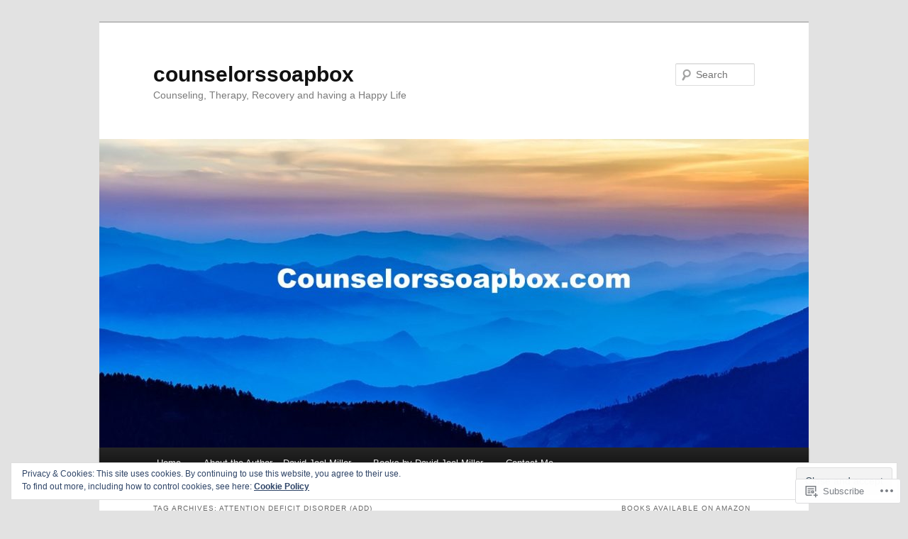

--- FILE ---
content_type: text/html; charset=UTF-8
request_url: https://counselorssoapbox.com/tag/attention-deficit-disorder-add/
body_size: 38343
content:
<!DOCTYPE html>
<!--[if IE 6]>
<html id="ie6" lang="en">
<![endif]-->
<!--[if IE 7]>
<html id="ie7" lang="en">
<![endif]-->
<!--[if IE 8]>
<html id="ie8" lang="en">
<![endif]-->
<!--[if !(IE 6) & !(IE 7) & !(IE 8)]><!-->
<html lang="en">
<!--<![endif]-->
<head>
<meta charset="UTF-8" />
<meta name="viewport" content="width=device-width" />
<title>
Attention Deficit Disorder (ADD) | counselorssoapbox	</title>
<link rel="profile" href="https://gmpg.org/xfn/11" />
<link rel="stylesheet" type="text/css" media="all" href="https://s0.wp.com/wp-content/themes/pub/twentyeleven/style.css?m=1741693348i&amp;ver=20190507" />
<link rel="pingback" href="https://counselorssoapbox.com/xmlrpc.php">
<!--[if lt IE 9]>
<script src="https://s0.wp.com/wp-content/themes/pub/twentyeleven/js/html5.js?m=1394055389i&amp;ver=3.7.0" type="text/javascript"></script>
<![endif]-->
<meta name='robots' content='max-image-preview:large' />
<meta name="google-site-verification" content="iC7uVD0_4RikpaWfdiRtlhsLnuSHH7ci6teiMivFOhI" />
<meta name="msvalidate.01" content="177ABF70D4159B85BAA992A210CC2CC9" />

<!-- Async WordPress.com Remote Login -->
<script id="wpcom_remote_login_js">
var wpcom_remote_login_extra_auth = '';
function wpcom_remote_login_remove_dom_node_id( element_id ) {
	var dom_node = document.getElementById( element_id );
	if ( dom_node ) { dom_node.parentNode.removeChild( dom_node ); }
}
function wpcom_remote_login_remove_dom_node_classes( class_name ) {
	var dom_nodes = document.querySelectorAll( '.' + class_name );
	for ( var i = 0; i < dom_nodes.length; i++ ) {
		dom_nodes[ i ].parentNode.removeChild( dom_nodes[ i ] );
	}
}
function wpcom_remote_login_final_cleanup() {
	wpcom_remote_login_remove_dom_node_classes( "wpcom_remote_login_msg" );
	wpcom_remote_login_remove_dom_node_id( "wpcom_remote_login_key" );
	wpcom_remote_login_remove_dom_node_id( "wpcom_remote_login_validate" );
	wpcom_remote_login_remove_dom_node_id( "wpcom_remote_login_js" );
	wpcom_remote_login_remove_dom_node_id( "wpcom_request_access_iframe" );
	wpcom_remote_login_remove_dom_node_id( "wpcom_request_access_styles" );
}

// Watch for messages back from the remote login
window.addEventListener( "message", function( e ) {
	if ( e.origin === "https://r-login.wordpress.com" ) {
		var data = {};
		try {
			data = JSON.parse( e.data );
		} catch( e ) {
			wpcom_remote_login_final_cleanup();
			return;
		}

		if ( data.msg === 'LOGIN' ) {
			// Clean up the login check iframe
			wpcom_remote_login_remove_dom_node_id( "wpcom_remote_login_key" );

			var id_regex = new RegExp( /^[0-9]+$/ );
			var token_regex = new RegExp( /^.*|.*|.*$/ );
			if (
				token_regex.test( data.token )
				&& id_regex.test( data.wpcomid )
			) {
				// We have everything we need to ask for a login
				var script = document.createElement( "script" );
				script.setAttribute( "id", "wpcom_remote_login_validate" );
				script.src = '/remote-login.php?wpcom_remote_login=validate'
					+ '&wpcomid=' + data.wpcomid
					+ '&token=' + encodeURIComponent( data.token )
					+ '&host=' + window.location.protocol
					+ '//' + window.location.hostname
					+ '&postid=23614'
					+ '&is_singular=';
				document.body.appendChild( script );
			}

			return;
		}

		// Safari ITP, not logged in, so redirect
		if ( data.msg === 'LOGIN-REDIRECT' ) {
			window.location = 'https://wordpress.com/log-in?redirect_to=' + window.location.href;
			return;
		}

		// Safari ITP, storage access failed, remove the request
		if ( data.msg === 'LOGIN-REMOVE' ) {
			var css_zap = 'html { -webkit-transition: margin-top 1s; transition: margin-top 1s; } /* 9001 */ html { margin-top: 0 !important; } * html body { margin-top: 0 !important; } @media screen and ( max-width: 782px ) { html { margin-top: 0 !important; } * html body { margin-top: 0 !important; } }';
			var style_zap = document.createElement( 'style' );
			style_zap.type = 'text/css';
			style_zap.appendChild( document.createTextNode( css_zap ) );
			document.body.appendChild( style_zap );

			var e = document.getElementById( 'wpcom_request_access_iframe' );
			e.parentNode.removeChild( e );

			document.cookie = 'wordpress_com_login_access=denied; path=/; max-age=31536000';

			return;
		}

		// Safari ITP
		if ( data.msg === 'REQUEST_ACCESS' ) {
			console.log( 'request access: safari' );

			// Check ITP iframe enable/disable knob
			if ( wpcom_remote_login_extra_auth !== 'safari_itp_iframe' ) {
				return;
			}

			// If we are in a "private window" there is no ITP.
			var private_window = false;
			try {
				var opendb = window.openDatabase( null, null, null, null );
			} catch( e ) {
				private_window = true;
			}

			if ( private_window ) {
				console.log( 'private window' );
				return;
			}

			var iframe = document.createElement( 'iframe' );
			iframe.id = 'wpcom_request_access_iframe';
			iframe.setAttribute( 'scrolling', 'no' );
			iframe.setAttribute( 'sandbox', 'allow-storage-access-by-user-activation allow-scripts allow-same-origin allow-top-navigation-by-user-activation' );
			iframe.src = 'https://r-login.wordpress.com/remote-login.php?wpcom_remote_login=request_access&origin=' + encodeURIComponent( data.origin ) + '&wpcomid=' + encodeURIComponent( data.wpcomid );

			var css = 'html { -webkit-transition: margin-top 1s; transition: margin-top 1s; } /* 9001 */ html { margin-top: 46px !important; } * html body { margin-top: 46px !important; } @media screen and ( max-width: 660px ) { html { margin-top: 71px !important; } * html body { margin-top: 71px !important; } #wpcom_request_access_iframe { display: block; height: 71px !important; } } #wpcom_request_access_iframe { border: 0px; height: 46px; position: fixed; top: 0; left: 0; width: 100%; min-width: 100%; z-index: 99999; background: #23282d; } ';

			var style = document.createElement( 'style' );
			style.type = 'text/css';
			style.id = 'wpcom_request_access_styles';
			style.appendChild( document.createTextNode( css ) );
			document.body.appendChild( style );

			document.body.appendChild( iframe );
		}

		if ( data.msg === 'DONE' ) {
			wpcom_remote_login_final_cleanup();
		}
	}
}, false );

// Inject the remote login iframe after the page has had a chance to load
// more critical resources
window.addEventListener( "DOMContentLoaded", function( e ) {
	var iframe = document.createElement( "iframe" );
	iframe.style.display = "none";
	iframe.setAttribute( "scrolling", "no" );
	iframe.setAttribute( "id", "wpcom_remote_login_key" );
	iframe.src = "https://r-login.wordpress.com/remote-login.php"
		+ "?wpcom_remote_login=key"
		+ "&origin=aHR0cHM6Ly9jb3Vuc2Vsb3Jzc29hcGJveC5jb20%3D"
		+ "&wpcomid=22951838"
		+ "&time=" + Math.floor( Date.now() / 1000 );
	document.body.appendChild( iframe );
}, false );
</script>
<link rel='dns-prefetch' href='//s0.wp.com' />
<link rel="alternate" type="application/rss+xml" title="counselorssoapbox &raquo; Feed" href="https://counselorssoapbox.com/feed/" />
<link rel="alternate" type="application/rss+xml" title="counselorssoapbox &raquo; Comments Feed" href="https://counselorssoapbox.com/comments/feed/" />
<link rel="alternate" type="application/rss+xml" title="counselorssoapbox &raquo; Attention Deficit Disorder (ADD) Tag Feed" href="https://counselorssoapbox.com/tag/attention-deficit-disorder-add/feed/" />
	<script type="text/javascript">
		/* <![CDATA[ */
		function addLoadEvent(func) {
			var oldonload = window.onload;
			if (typeof window.onload != 'function') {
				window.onload = func;
			} else {
				window.onload = function () {
					oldonload();
					func();
				}
			}
		}
		/* ]]> */
	</script>
	<link crossorigin='anonymous' rel='stylesheet' id='all-css-0-1' href='/_static/??/wp-content/mu-plugins/widgets/eu-cookie-law/templates/style.css,/wp-content/mu-plugins/likes/jetpack-likes.css?m=1743883414j&cssminify=yes' type='text/css' media='all' />
<style id='wp-emoji-styles-inline-css'>

	img.wp-smiley, img.emoji {
		display: inline !important;
		border: none !important;
		box-shadow: none !important;
		height: 1em !important;
		width: 1em !important;
		margin: 0 0.07em !important;
		vertical-align: -0.1em !important;
		background: none !important;
		padding: 0 !important;
	}
/*# sourceURL=wp-emoji-styles-inline-css */
</style>
<link crossorigin='anonymous' rel='stylesheet' id='all-css-2-1' href='/wp-content/plugins/gutenberg-core/v22.2.0/build/styles/block-library/style.css?m=1764855221i&cssminify=yes' type='text/css' media='all' />
<style id='wp-block-library-inline-css'>
.has-text-align-justify {
	text-align:justify;
}
.has-text-align-justify{text-align:justify;}

/*# sourceURL=wp-block-library-inline-css */
</style><style id='global-styles-inline-css'>
:root{--wp--preset--aspect-ratio--square: 1;--wp--preset--aspect-ratio--4-3: 4/3;--wp--preset--aspect-ratio--3-4: 3/4;--wp--preset--aspect-ratio--3-2: 3/2;--wp--preset--aspect-ratio--2-3: 2/3;--wp--preset--aspect-ratio--16-9: 16/9;--wp--preset--aspect-ratio--9-16: 9/16;--wp--preset--color--black: #000;--wp--preset--color--cyan-bluish-gray: #abb8c3;--wp--preset--color--white: #fff;--wp--preset--color--pale-pink: #f78da7;--wp--preset--color--vivid-red: #cf2e2e;--wp--preset--color--luminous-vivid-orange: #ff6900;--wp--preset--color--luminous-vivid-amber: #fcb900;--wp--preset--color--light-green-cyan: #7bdcb5;--wp--preset--color--vivid-green-cyan: #00d084;--wp--preset--color--pale-cyan-blue: #8ed1fc;--wp--preset--color--vivid-cyan-blue: #0693e3;--wp--preset--color--vivid-purple: #9b51e0;--wp--preset--color--blue: #1982d1;--wp--preset--color--dark-gray: #373737;--wp--preset--color--medium-gray: #666;--wp--preset--color--light-gray: #e2e2e2;--wp--preset--gradient--vivid-cyan-blue-to-vivid-purple: linear-gradient(135deg,rgb(6,147,227) 0%,rgb(155,81,224) 100%);--wp--preset--gradient--light-green-cyan-to-vivid-green-cyan: linear-gradient(135deg,rgb(122,220,180) 0%,rgb(0,208,130) 100%);--wp--preset--gradient--luminous-vivid-amber-to-luminous-vivid-orange: linear-gradient(135deg,rgb(252,185,0) 0%,rgb(255,105,0) 100%);--wp--preset--gradient--luminous-vivid-orange-to-vivid-red: linear-gradient(135deg,rgb(255,105,0) 0%,rgb(207,46,46) 100%);--wp--preset--gradient--very-light-gray-to-cyan-bluish-gray: linear-gradient(135deg,rgb(238,238,238) 0%,rgb(169,184,195) 100%);--wp--preset--gradient--cool-to-warm-spectrum: linear-gradient(135deg,rgb(74,234,220) 0%,rgb(151,120,209) 20%,rgb(207,42,186) 40%,rgb(238,44,130) 60%,rgb(251,105,98) 80%,rgb(254,248,76) 100%);--wp--preset--gradient--blush-light-purple: linear-gradient(135deg,rgb(255,206,236) 0%,rgb(152,150,240) 100%);--wp--preset--gradient--blush-bordeaux: linear-gradient(135deg,rgb(254,205,165) 0%,rgb(254,45,45) 50%,rgb(107,0,62) 100%);--wp--preset--gradient--luminous-dusk: linear-gradient(135deg,rgb(255,203,112) 0%,rgb(199,81,192) 50%,rgb(65,88,208) 100%);--wp--preset--gradient--pale-ocean: linear-gradient(135deg,rgb(255,245,203) 0%,rgb(182,227,212) 50%,rgb(51,167,181) 100%);--wp--preset--gradient--electric-grass: linear-gradient(135deg,rgb(202,248,128) 0%,rgb(113,206,126) 100%);--wp--preset--gradient--midnight: linear-gradient(135deg,rgb(2,3,129) 0%,rgb(40,116,252) 100%);--wp--preset--font-size--small: 13px;--wp--preset--font-size--medium: 20px;--wp--preset--font-size--large: 36px;--wp--preset--font-size--x-large: 42px;--wp--preset--font-family--albert-sans: 'Albert Sans', sans-serif;--wp--preset--font-family--alegreya: Alegreya, serif;--wp--preset--font-family--arvo: Arvo, serif;--wp--preset--font-family--bodoni-moda: 'Bodoni Moda', serif;--wp--preset--font-family--bricolage-grotesque: 'Bricolage Grotesque', sans-serif;--wp--preset--font-family--cabin: Cabin, sans-serif;--wp--preset--font-family--chivo: Chivo, sans-serif;--wp--preset--font-family--commissioner: Commissioner, sans-serif;--wp--preset--font-family--cormorant: Cormorant, serif;--wp--preset--font-family--courier-prime: 'Courier Prime', monospace;--wp--preset--font-family--crimson-pro: 'Crimson Pro', serif;--wp--preset--font-family--dm-mono: 'DM Mono', monospace;--wp--preset--font-family--dm-sans: 'DM Sans', sans-serif;--wp--preset--font-family--dm-serif-display: 'DM Serif Display', serif;--wp--preset--font-family--domine: Domine, serif;--wp--preset--font-family--eb-garamond: 'EB Garamond', serif;--wp--preset--font-family--epilogue: Epilogue, sans-serif;--wp--preset--font-family--fahkwang: Fahkwang, sans-serif;--wp--preset--font-family--figtree: Figtree, sans-serif;--wp--preset--font-family--fira-sans: 'Fira Sans', sans-serif;--wp--preset--font-family--fjalla-one: 'Fjalla One', sans-serif;--wp--preset--font-family--fraunces: Fraunces, serif;--wp--preset--font-family--gabarito: Gabarito, system-ui;--wp--preset--font-family--ibm-plex-mono: 'IBM Plex Mono', monospace;--wp--preset--font-family--ibm-plex-sans: 'IBM Plex Sans', sans-serif;--wp--preset--font-family--ibarra-real-nova: 'Ibarra Real Nova', serif;--wp--preset--font-family--instrument-serif: 'Instrument Serif', serif;--wp--preset--font-family--inter: Inter, sans-serif;--wp--preset--font-family--josefin-sans: 'Josefin Sans', sans-serif;--wp--preset--font-family--jost: Jost, sans-serif;--wp--preset--font-family--libre-baskerville: 'Libre Baskerville', serif;--wp--preset--font-family--libre-franklin: 'Libre Franklin', sans-serif;--wp--preset--font-family--literata: Literata, serif;--wp--preset--font-family--lora: Lora, serif;--wp--preset--font-family--merriweather: Merriweather, serif;--wp--preset--font-family--montserrat: Montserrat, sans-serif;--wp--preset--font-family--newsreader: Newsreader, serif;--wp--preset--font-family--noto-sans-mono: 'Noto Sans Mono', sans-serif;--wp--preset--font-family--nunito: Nunito, sans-serif;--wp--preset--font-family--open-sans: 'Open Sans', sans-serif;--wp--preset--font-family--overpass: Overpass, sans-serif;--wp--preset--font-family--pt-serif: 'PT Serif', serif;--wp--preset--font-family--petrona: Petrona, serif;--wp--preset--font-family--piazzolla: Piazzolla, serif;--wp--preset--font-family--playfair-display: 'Playfair Display', serif;--wp--preset--font-family--plus-jakarta-sans: 'Plus Jakarta Sans', sans-serif;--wp--preset--font-family--poppins: Poppins, sans-serif;--wp--preset--font-family--raleway: Raleway, sans-serif;--wp--preset--font-family--roboto: Roboto, sans-serif;--wp--preset--font-family--roboto-slab: 'Roboto Slab', serif;--wp--preset--font-family--rubik: Rubik, sans-serif;--wp--preset--font-family--rufina: Rufina, serif;--wp--preset--font-family--sora: Sora, sans-serif;--wp--preset--font-family--source-sans-3: 'Source Sans 3', sans-serif;--wp--preset--font-family--source-serif-4: 'Source Serif 4', serif;--wp--preset--font-family--space-mono: 'Space Mono', monospace;--wp--preset--font-family--syne: Syne, sans-serif;--wp--preset--font-family--texturina: Texturina, serif;--wp--preset--font-family--urbanist: Urbanist, sans-serif;--wp--preset--font-family--work-sans: 'Work Sans', sans-serif;--wp--preset--spacing--20: 0.44rem;--wp--preset--spacing--30: 0.67rem;--wp--preset--spacing--40: 1rem;--wp--preset--spacing--50: 1.5rem;--wp--preset--spacing--60: 2.25rem;--wp--preset--spacing--70: 3.38rem;--wp--preset--spacing--80: 5.06rem;--wp--preset--shadow--natural: 6px 6px 9px rgba(0, 0, 0, 0.2);--wp--preset--shadow--deep: 12px 12px 50px rgba(0, 0, 0, 0.4);--wp--preset--shadow--sharp: 6px 6px 0px rgba(0, 0, 0, 0.2);--wp--preset--shadow--outlined: 6px 6px 0px -3px rgb(255, 255, 255), 6px 6px rgb(0, 0, 0);--wp--preset--shadow--crisp: 6px 6px 0px rgb(0, 0, 0);}:where(.is-layout-flex){gap: 0.5em;}:where(.is-layout-grid){gap: 0.5em;}body .is-layout-flex{display: flex;}.is-layout-flex{flex-wrap: wrap;align-items: center;}.is-layout-flex > :is(*, div){margin: 0;}body .is-layout-grid{display: grid;}.is-layout-grid > :is(*, div){margin: 0;}:where(.wp-block-columns.is-layout-flex){gap: 2em;}:where(.wp-block-columns.is-layout-grid){gap: 2em;}:where(.wp-block-post-template.is-layout-flex){gap: 1.25em;}:where(.wp-block-post-template.is-layout-grid){gap: 1.25em;}.has-black-color{color: var(--wp--preset--color--black) !important;}.has-cyan-bluish-gray-color{color: var(--wp--preset--color--cyan-bluish-gray) !important;}.has-white-color{color: var(--wp--preset--color--white) !important;}.has-pale-pink-color{color: var(--wp--preset--color--pale-pink) !important;}.has-vivid-red-color{color: var(--wp--preset--color--vivid-red) !important;}.has-luminous-vivid-orange-color{color: var(--wp--preset--color--luminous-vivid-orange) !important;}.has-luminous-vivid-amber-color{color: var(--wp--preset--color--luminous-vivid-amber) !important;}.has-light-green-cyan-color{color: var(--wp--preset--color--light-green-cyan) !important;}.has-vivid-green-cyan-color{color: var(--wp--preset--color--vivid-green-cyan) !important;}.has-pale-cyan-blue-color{color: var(--wp--preset--color--pale-cyan-blue) !important;}.has-vivid-cyan-blue-color{color: var(--wp--preset--color--vivid-cyan-blue) !important;}.has-vivid-purple-color{color: var(--wp--preset--color--vivid-purple) !important;}.has-black-background-color{background-color: var(--wp--preset--color--black) !important;}.has-cyan-bluish-gray-background-color{background-color: var(--wp--preset--color--cyan-bluish-gray) !important;}.has-white-background-color{background-color: var(--wp--preset--color--white) !important;}.has-pale-pink-background-color{background-color: var(--wp--preset--color--pale-pink) !important;}.has-vivid-red-background-color{background-color: var(--wp--preset--color--vivid-red) !important;}.has-luminous-vivid-orange-background-color{background-color: var(--wp--preset--color--luminous-vivid-orange) !important;}.has-luminous-vivid-amber-background-color{background-color: var(--wp--preset--color--luminous-vivid-amber) !important;}.has-light-green-cyan-background-color{background-color: var(--wp--preset--color--light-green-cyan) !important;}.has-vivid-green-cyan-background-color{background-color: var(--wp--preset--color--vivid-green-cyan) !important;}.has-pale-cyan-blue-background-color{background-color: var(--wp--preset--color--pale-cyan-blue) !important;}.has-vivid-cyan-blue-background-color{background-color: var(--wp--preset--color--vivid-cyan-blue) !important;}.has-vivid-purple-background-color{background-color: var(--wp--preset--color--vivid-purple) !important;}.has-black-border-color{border-color: var(--wp--preset--color--black) !important;}.has-cyan-bluish-gray-border-color{border-color: var(--wp--preset--color--cyan-bluish-gray) !important;}.has-white-border-color{border-color: var(--wp--preset--color--white) !important;}.has-pale-pink-border-color{border-color: var(--wp--preset--color--pale-pink) !important;}.has-vivid-red-border-color{border-color: var(--wp--preset--color--vivid-red) !important;}.has-luminous-vivid-orange-border-color{border-color: var(--wp--preset--color--luminous-vivid-orange) !important;}.has-luminous-vivid-amber-border-color{border-color: var(--wp--preset--color--luminous-vivid-amber) !important;}.has-light-green-cyan-border-color{border-color: var(--wp--preset--color--light-green-cyan) !important;}.has-vivid-green-cyan-border-color{border-color: var(--wp--preset--color--vivid-green-cyan) !important;}.has-pale-cyan-blue-border-color{border-color: var(--wp--preset--color--pale-cyan-blue) !important;}.has-vivid-cyan-blue-border-color{border-color: var(--wp--preset--color--vivid-cyan-blue) !important;}.has-vivid-purple-border-color{border-color: var(--wp--preset--color--vivid-purple) !important;}.has-vivid-cyan-blue-to-vivid-purple-gradient-background{background: var(--wp--preset--gradient--vivid-cyan-blue-to-vivid-purple) !important;}.has-light-green-cyan-to-vivid-green-cyan-gradient-background{background: var(--wp--preset--gradient--light-green-cyan-to-vivid-green-cyan) !important;}.has-luminous-vivid-amber-to-luminous-vivid-orange-gradient-background{background: var(--wp--preset--gradient--luminous-vivid-amber-to-luminous-vivid-orange) !important;}.has-luminous-vivid-orange-to-vivid-red-gradient-background{background: var(--wp--preset--gradient--luminous-vivid-orange-to-vivid-red) !important;}.has-very-light-gray-to-cyan-bluish-gray-gradient-background{background: var(--wp--preset--gradient--very-light-gray-to-cyan-bluish-gray) !important;}.has-cool-to-warm-spectrum-gradient-background{background: var(--wp--preset--gradient--cool-to-warm-spectrum) !important;}.has-blush-light-purple-gradient-background{background: var(--wp--preset--gradient--blush-light-purple) !important;}.has-blush-bordeaux-gradient-background{background: var(--wp--preset--gradient--blush-bordeaux) !important;}.has-luminous-dusk-gradient-background{background: var(--wp--preset--gradient--luminous-dusk) !important;}.has-pale-ocean-gradient-background{background: var(--wp--preset--gradient--pale-ocean) !important;}.has-electric-grass-gradient-background{background: var(--wp--preset--gradient--electric-grass) !important;}.has-midnight-gradient-background{background: var(--wp--preset--gradient--midnight) !important;}.has-small-font-size{font-size: var(--wp--preset--font-size--small) !important;}.has-medium-font-size{font-size: var(--wp--preset--font-size--medium) !important;}.has-large-font-size{font-size: var(--wp--preset--font-size--large) !important;}.has-x-large-font-size{font-size: var(--wp--preset--font-size--x-large) !important;}.has-albert-sans-font-family{font-family: var(--wp--preset--font-family--albert-sans) !important;}.has-alegreya-font-family{font-family: var(--wp--preset--font-family--alegreya) !important;}.has-arvo-font-family{font-family: var(--wp--preset--font-family--arvo) !important;}.has-bodoni-moda-font-family{font-family: var(--wp--preset--font-family--bodoni-moda) !important;}.has-bricolage-grotesque-font-family{font-family: var(--wp--preset--font-family--bricolage-grotesque) !important;}.has-cabin-font-family{font-family: var(--wp--preset--font-family--cabin) !important;}.has-chivo-font-family{font-family: var(--wp--preset--font-family--chivo) !important;}.has-commissioner-font-family{font-family: var(--wp--preset--font-family--commissioner) !important;}.has-cormorant-font-family{font-family: var(--wp--preset--font-family--cormorant) !important;}.has-courier-prime-font-family{font-family: var(--wp--preset--font-family--courier-prime) !important;}.has-crimson-pro-font-family{font-family: var(--wp--preset--font-family--crimson-pro) !important;}.has-dm-mono-font-family{font-family: var(--wp--preset--font-family--dm-mono) !important;}.has-dm-sans-font-family{font-family: var(--wp--preset--font-family--dm-sans) !important;}.has-dm-serif-display-font-family{font-family: var(--wp--preset--font-family--dm-serif-display) !important;}.has-domine-font-family{font-family: var(--wp--preset--font-family--domine) !important;}.has-eb-garamond-font-family{font-family: var(--wp--preset--font-family--eb-garamond) !important;}.has-epilogue-font-family{font-family: var(--wp--preset--font-family--epilogue) !important;}.has-fahkwang-font-family{font-family: var(--wp--preset--font-family--fahkwang) !important;}.has-figtree-font-family{font-family: var(--wp--preset--font-family--figtree) !important;}.has-fira-sans-font-family{font-family: var(--wp--preset--font-family--fira-sans) !important;}.has-fjalla-one-font-family{font-family: var(--wp--preset--font-family--fjalla-one) !important;}.has-fraunces-font-family{font-family: var(--wp--preset--font-family--fraunces) !important;}.has-gabarito-font-family{font-family: var(--wp--preset--font-family--gabarito) !important;}.has-ibm-plex-mono-font-family{font-family: var(--wp--preset--font-family--ibm-plex-mono) !important;}.has-ibm-plex-sans-font-family{font-family: var(--wp--preset--font-family--ibm-plex-sans) !important;}.has-ibarra-real-nova-font-family{font-family: var(--wp--preset--font-family--ibarra-real-nova) !important;}.has-instrument-serif-font-family{font-family: var(--wp--preset--font-family--instrument-serif) !important;}.has-inter-font-family{font-family: var(--wp--preset--font-family--inter) !important;}.has-josefin-sans-font-family{font-family: var(--wp--preset--font-family--josefin-sans) !important;}.has-jost-font-family{font-family: var(--wp--preset--font-family--jost) !important;}.has-libre-baskerville-font-family{font-family: var(--wp--preset--font-family--libre-baskerville) !important;}.has-libre-franklin-font-family{font-family: var(--wp--preset--font-family--libre-franklin) !important;}.has-literata-font-family{font-family: var(--wp--preset--font-family--literata) !important;}.has-lora-font-family{font-family: var(--wp--preset--font-family--lora) !important;}.has-merriweather-font-family{font-family: var(--wp--preset--font-family--merriweather) !important;}.has-montserrat-font-family{font-family: var(--wp--preset--font-family--montserrat) !important;}.has-newsreader-font-family{font-family: var(--wp--preset--font-family--newsreader) !important;}.has-noto-sans-mono-font-family{font-family: var(--wp--preset--font-family--noto-sans-mono) !important;}.has-nunito-font-family{font-family: var(--wp--preset--font-family--nunito) !important;}.has-open-sans-font-family{font-family: var(--wp--preset--font-family--open-sans) !important;}.has-overpass-font-family{font-family: var(--wp--preset--font-family--overpass) !important;}.has-pt-serif-font-family{font-family: var(--wp--preset--font-family--pt-serif) !important;}.has-petrona-font-family{font-family: var(--wp--preset--font-family--petrona) !important;}.has-piazzolla-font-family{font-family: var(--wp--preset--font-family--piazzolla) !important;}.has-playfair-display-font-family{font-family: var(--wp--preset--font-family--playfair-display) !important;}.has-plus-jakarta-sans-font-family{font-family: var(--wp--preset--font-family--plus-jakarta-sans) !important;}.has-poppins-font-family{font-family: var(--wp--preset--font-family--poppins) !important;}.has-raleway-font-family{font-family: var(--wp--preset--font-family--raleway) !important;}.has-roboto-font-family{font-family: var(--wp--preset--font-family--roboto) !important;}.has-roboto-slab-font-family{font-family: var(--wp--preset--font-family--roboto-slab) !important;}.has-rubik-font-family{font-family: var(--wp--preset--font-family--rubik) !important;}.has-rufina-font-family{font-family: var(--wp--preset--font-family--rufina) !important;}.has-sora-font-family{font-family: var(--wp--preset--font-family--sora) !important;}.has-source-sans-3-font-family{font-family: var(--wp--preset--font-family--source-sans-3) !important;}.has-source-serif-4-font-family{font-family: var(--wp--preset--font-family--source-serif-4) !important;}.has-space-mono-font-family{font-family: var(--wp--preset--font-family--space-mono) !important;}.has-syne-font-family{font-family: var(--wp--preset--font-family--syne) !important;}.has-texturina-font-family{font-family: var(--wp--preset--font-family--texturina) !important;}.has-urbanist-font-family{font-family: var(--wp--preset--font-family--urbanist) !important;}.has-work-sans-font-family{font-family: var(--wp--preset--font-family--work-sans) !important;}
/*# sourceURL=global-styles-inline-css */
</style>

<style id='classic-theme-styles-inline-css'>
/*! This file is auto-generated */
.wp-block-button__link{color:#fff;background-color:#32373c;border-radius:9999px;box-shadow:none;text-decoration:none;padding:calc(.667em + 2px) calc(1.333em + 2px);font-size:1.125em}.wp-block-file__button{background:#32373c;color:#fff;text-decoration:none}
/*# sourceURL=/wp-includes/css/classic-themes.min.css */
</style>
<link crossorigin='anonymous' rel='stylesheet' id='all-css-4-1' href='/_static/??-eJyNj90KwjAMhV/ILHSKzgvxWWwXZrXtypJu7u3tNvwBYXgTwuF8OTk4RDBtEAqC0aXGBkbTateaO2NZqKpQwNZHR9BRX+ywtixvB7CMjgrDvMGvQz7B51ZHWffxIpPDU20v5Mhn2xo22LohyTi/dhB6rCMxx4DWsSNmyNPb5EGuOYt/uEXGmDTKkIUx/9RTwKXW3/a5PszJE3P2J7WvVLUty+Ph9gTyFIFK&cssminify=yes' type='text/css' media='all' />
<style id='jetpack_facebook_likebox-inline-css'>
.widget_facebook_likebox {
	overflow: hidden;
}

/*# sourceURL=/wp-content/mu-plugins/jetpack-plugin/sun/modules/widgets/facebook-likebox/style.css */
</style>
<link crossorigin='anonymous' rel='stylesheet' id='all-css-6-1' href='/_static/??-eJzTLy/QTc7PK0nNK9HPLdUtyClNz8wr1i9KTcrJTwcy0/WTi5G5ekCujj52Temp+bo5+cmJJZn5eSgc3bScxMwikFb7XFtDE1NLExMLc0OTLACohS2q&cssminify=yes' type='text/css' media='all' />
<style id='jetpack-global-styles-frontend-style-inline-css'>
:root { --font-headings: unset; --font-base: unset; --font-headings-default: -apple-system,BlinkMacSystemFont,"Segoe UI",Roboto,Oxygen-Sans,Ubuntu,Cantarell,"Helvetica Neue",sans-serif; --font-base-default: -apple-system,BlinkMacSystemFont,"Segoe UI",Roboto,Oxygen-Sans,Ubuntu,Cantarell,"Helvetica Neue",sans-serif;}
/*# sourceURL=jetpack-global-styles-frontend-style-inline-css */
</style>
<link crossorigin='anonymous' rel='stylesheet' id='all-css-8-1' href='/_static/??-eJyNjcsKAjEMRX/IGtQZBxfip0hMS9sxTYppGfx7H7gRN+7ugcs5sFRHKi1Ig9Jd5R6zGMyhVaTrh8G6QFHfORhYwlvw6P39PbPENZmt4G/ROQuBKWVkxxrVvuBH1lIoz2waILJekF+HUzlupnG3nQ77YZwfuRJIaQ==&cssminify=yes' type='text/css' media='all' />
<script type="text/javascript" id="wpcom-actionbar-placeholder-js-extra">
/* <![CDATA[ */
var actionbardata = {"siteID":"22951838","postID":"0","siteURL":"https://counselorssoapbox.com","xhrURL":"https://counselorssoapbox.com/wp-admin/admin-ajax.php","nonce":"538b1bcb63","isLoggedIn":"","statusMessage":"","subsEmailDefault":"instantly","proxyScriptUrl":"https://s0.wp.com/wp-content/js/wpcom-proxy-request.js?m=1513050504i&amp;ver=20211021","i18n":{"followedText":"New posts from this site will now appear in your \u003Ca href=\"https://wordpress.com/reader\"\u003EReader\u003C/a\u003E","foldBar":"Collapse this bar","unfoldBar":"Expand this bar","shortLinkCopied":"Shortlink copied to clipboard."}};
//# sourceURL=wpcom-actionbar-placeholder-js-extra
/* ]]> */
</script>
<script type="text/javascript" id="jetpack-mu-wpcom-settings-js-before">
/* <![CDATA[ */
var JETPACK_MU_WPCOM_SETTINGS = {"assetsUrl":"https://s0.wp.com/wp-content/mu-plugins/jetpack-mu-wpcom-plugin/sun/jetpack_vendor/automattic/jetpack-mu-wpcom/src/build/"};
//# sourceURL=jetpack-mu-wpcom-settings-js-before
/* ]]> */
</script>
<script crossorigin='anonymous' type='text/javascript'  src='/_static/??/wp-content/js/rlt-proxy.js,/wp-content/blog-plugins/wordads-classes/js/cmp/v2/cmp-non-gdpr.js?m=1720530689j'></script>
<script type="text/javascript" id="rlt-proxy-js-after">
/* <![CDATA[ */
	rltInitialize( {"token":null,"iframeOrigins":["https:\/\/widgets.wp.com"]} );
//# sourceURL=rlt-proxy-js-after
/* ]]> */
</script>
<link rel="EditURI" type="application/rsd+xml" title="RSD" href="https://counselorssoapbox.wordpress.com/xmlrpc.php?rsd" />
<meta name="generator" content="WordPress.com" />

<!-- Jetpack Open Graph Tags -->
<meta property="og:type" content="website" />
<meta property="og:title" content="Attention Deficit Disorder (ADD) &#8211; counselorssoapbox" />
<meta property="og:url" content="https://counselorssoapbox.com/tag/attention-deficit-disorder-add/" />
<meta property="og:site_name" content="counselorssoapbox" />
<meta property="og:image" content="https://secure.gravatar.com/blavatar/cb46afd3cb0b00ef31ffcbb480b1e721a9184cd590196b937483bd1b9b42c075?s=200&#038;ts=1767923445" />
<meta property="og:image:width" content="200" />
<meta property="og:image:height" content="200" />
<meta property="og:image:alt" content="" />
<meta property="og:locale" content="en_US" />
<meta name="twitter:creator" content="@DavidLMFT" />
<meta name="twitter:site" content="@DavidLMFT" />

<!-- End Jetpack Open Graph Tags -->
<link rel="shortcut icon" type="image/x-icon" href="https://secure.gravatar.com/blavatar/cb46afd3cb0b00ef31ffcbb480b1e721a9184cd590196b937483bd1b9b42c075?s=32" sizes="16x16" />
<link rel="icon" type="image/x-icon" href="https://secure.gravatar.com/blavatar/cb46afd3cb0b00ef31ffcbb480b1e721a9184cd590196b937483bd1b9b42c075?s=32" sizes="16x16" />
<link rel="apple-touch-icon" href="https://secure.gravatar.com/blavatar/cb46afd3cb0b00ef31ffcbb480b1e721a9184cd590196b937483bd1b9b42c075?s=114" />
<link rel='openid.server' href='https://counselorssoapbox.com/?openidserver=1' />
<link rel='openid.delegate' href='https://counselorssoapbox.com/' />
<link rel="search" type="application/opensearchdescription+xml" href="https://counselorssoapbox.com/osd.xml" title="counselorssoapbox" />
<link rel="search" type="application/opensearchdescription+xml" href="https://s1.wp.com/opensearch.xml" title="WordPress.com" />
<meta name="description" content="Posts about Attention Deficit Disorder (ADD) written by David Joel Miller" />
		<script type="text/javascript">

			window.doNotSellCallback = function() {

				var linkElements = [
					'a[href="https://wordpress.com/?ref=footer_blog"]',
					'a[href="https://wordpress.com/?ref=footer_website"]',
					'a[href="https://wordpress.com/?ref=vertical_footer"]',
					'a[href^="https://wordpress.com/?ref=footer_segment_"]',
				].join(',');

				var dnsLink = document.createElement( 'a' );
				dnsLink.href = 'https://wordpress.com/advertising-program-optout/';
				dnsLink.classList.add( 'do-not-sell-link' );
				dnsLink.rel = 'nofollow';
				dnsLink.style.marginLeft = '0.5em';
				dnsLink.textContent = 'Do Not Sell or Share My Personal Information';

				var creditLinks = document.querySelectorAll( linkElements );

				if ( 0 === creditLinks.length ) {
					return false;
				}

				Array.prototype.forEach.call( creditLinks, function( el ) {
					el.insertAdjacentElement( 'afterend', dnsLink );
				});

				return true;
			};

		</script>
		<script type="text/javascript">
	window.google_analytics_uacct = "UA-52447-2";
</script>

<script type="text/javascript">
	var _gaq = _gaq || [];
	_gaq.push(['_setAccount', 'UA-52447-2']);
	_gaq.push(['_gat._anonymizeIp']);
	_gaq.push(['_setDomainName', 'none']);
	_gaq.push(['_setAllowLinker', true]);
	_gaq.push(['_initData']);
	_gaq.push(['_trackPageview']);

	(function() {
		var ga = document.createElement('script'); ga.type = 'text/javascript'; ga.async = true;
		ga.src = ('https:' == document.location.protocol ? 'https://ssl' : 'http://www') + '.google-analytics.com/ga.js';
		(document.getElementsByTagName('head')[0] || document.getElementsByTagName('body')[0]).appendChild(ga);
	})();
</script>
<link crossorigin='anonymous' rel='stylesheet' id='all-css-0-3' href='/_static/??-eJyVjssKwkAMRX/INowP1IX4KdKmg6SdScJkQn+/FR/gTpfncjhcmLVB4Rq5QvZGk9+JDcZYtcPpxWDOcCNG6JPgZGAzaSwtmm3g50CWwVM0wK6IW0wf5z382XseckrDir1hIa0kq/tFbSZ+hK/5Eo6H3fkU9mE7Lr2lXSA=&cssminify=yes' type='text/css' media='all' />
</head>

<body class="archive tag tag-attention-deficit-disorder-add tag-4604995 wp-embed-responsive wp-theme-pubtwentyeleven customizer-styles-applied single-author two-column right-sidebar jetpack-reblog-enabled">
<div class="skip-link"><a class="assistive-text" href="#content">Skip to primary content</a></div><div class="skip-link"><a class="assistive-text" href="#secondary">Skip to secondary content</a></div><div id="page" class="hfeed">
	<header id="branding">
			<hgroup>
				<h1 id="site-title"><span><a href="https://counselorssoapbox.com/" rel="home">counselorssoapbox</a></span></h1>
				<h2 id="site-description">Counseling, Therapy, Recovery and having a Happy Life</h2>
			</hgroup>

						<a href="https://counselorssoapbox.com/">
									<img src="https://counselorssoapbox.com/wp-content/uploads/2020/12/cropped-counselorssoapbox-2021.jpg" width="1000" height="435" alt="counselorssoapbox" />
								</a>
			
									<form method="get" id="searchform" action="https://counselorssoapbox.com/">
		<label for="s" class="assistive-text">Search</label>
		<input type="text" class="field" name="s" id="s" placeholder="Search" />
		<input type="submit" class="submit" name="submit" id="searchsubmit" value="Search" />
	</form>
			
			<nav id="access">
				<h3 class="assistive-text">Main menu</h3>
				<div class="menu"><ul>
<li ><a href="https://counselorssoapbox.com/">Home</a></li><li class="page_item page-item-2"><a href="https://counselorssoapbox.com/about/">About the Author &#8211; David Joel&nbsp;Miller</a></li>
<li class="page_item page-item-38738"><a href="https://counselorssoapbox.com/books-by-david-joel-miller/">Books by David Joel&nbsp;Miller</a></li>
<li class="page_item page-item-4553"><a href="https://counselorssoapbox.com/contact-me/">Contact Me</a></li>
</ul></div>
			</nav><!-- #access -->
	</header><!-- #branding -->


	<div id="main">

		<section id="primary">
			<div id="content" role="main">

			
				<header class="page-header">
					<h1 class="page-title">Tag Archives: <span>Attention Deficit Disorder (ADD)</span></h1>

									</header>

				
				
					
	<article id="post-23614" class="post-23614 post type-post status-publish format-standard hentry category-adhd-learning category-self-help-skills tag-attention-deficit-disorder-add tag-attention-deficit-hyperactivity-disorder-adhd tag-bad-child-diagnoses tag-development-of-attention tag-disruptive-behavior-disorder tag-improving-concentration tag-improving-productivity tag-staying-focused">
		<header class="entry-header">
						<h1 class="entry-title"><a href="https://counselorssoapbox.com/2014/11/12/15-ways-to-improve-attention-stay-focused/" rel="bookmark">15 ways to improve your attention and stay&nbsp;focused</a></h1>
			
						<div class="entry-meta">
				<span class="sep">Posted on </span><a href="https://counselorssoapbox.com/2014/11/12/15-ways-to-improve-attention-stay-focused/" title="2:00 am" rel="bookmark"><time class="entry-date" datetime="2014-11-12T02:00:08-08:00">November 12, 2014</time></a><span class="by-author"> <span class="sep"> by </span> <span class="author vcard"><a class="url fn n" href="https://counselorssoapbox.com/author/davidmillerlmft/" title="View all posts by David Joel Miller" rel="author">David Joel Miller</a></span></span>			</div><!-- .entry-meta -->
			
						<div class="comments-link">
				<a href="https://counselorssoapbox.com/2014/11/12/15-ways-to-improve-attention-stay-focused/#comments">1</a>			</div>
					</header><!-- .entry-header -->

				<div class="entry-content">
			<p>By David Joel Miller, MS, Licensed Therapist &amp; Licensed Counselor.</p>
<div data-shortcode="caption" id="attachment_37307" style="width: 594px" class="wp-caption aligncenter"><a href="https://counselorssoapbox.com/wp-content/uploads/2018/04/focus.jpg"><img aria-describedby="caption-attachment-37307" data-attachment-id="37307" data-permalink="https://counselorssoapbox.com/2018/09/16/focus/focus/" data-orig-file="https://counselorssoapbox.com/wp-content/uploads/2018/04/focus.jpg" data-orig-size="1280,720" data-comments-opened="1" data-image-meta="{&quot;aperture&quot;:&quot;0&quot;,&quot;credit&quot;:&quot;&quot;,&quot;camera&quot;:&quot;&quot;,&quot;caption&quot;:&quot;&quot;,&quot;created_timestamp&quot;:&quot;0&quot;,&quot;copyright&quot;:&quot;&quot;,&quot;focal_length&quot;:&quot;0&quot;,&quot;iso&quot;:&quot;0&quot;,&quot;shutter_speed&quot;:&quot;0&quot;,&quot;title&quot;:&quot;&quot;,&quot;orientation&quot;:&quot;0&quot;}" data-image-title="Focus" data-image-description="&lt;p&gt;Focus&lt;/p&gt;
" data-image-caption="&lt;p&gt;Focus.&lt;br /&gt;
Photo courtesy of Pixabay.com   &lt;/p&gt;
" data-medium-file="https://counselorssoapbox.com/wp-content/uploads/2018/04/focus.jpg?w=300" data-large-file="https://counselorssoapbox.com/wp-content/uploads/2018/04/focus.jpg?w=584" class="size-full wp-image-37307" src="https://counselorssoapbox.com/wp-content/uploads/2018/04/focus.jpg?w=584&#038;h=329" alt="Focus" width="584" height="329" srcset="https://counselorssoapbox.com/wp-content/uploads/2018/04/focus.jpg?w=584&amp;h=329 584w, https://counselorssoapbox.com/wp-content/uploads/2018/04/focus.jpg?w=1168&amp;h=657 1168w, https://counselorssoapbox.com/wp-content/uploads/2018/04/focus.jpg?w=150&amp;h=84 150w, https://counselorssoapbox.com/wp-content/uploads/2018/04/focus.jpg?w=300&amp;h=169 300w, https://counselorssoapbox.com/wp-content/uploads/2018/04/focus.jpg?w=768&amp;h=432 768w, https://counselorssoapbox.com/wp-content/uploads/2018/04/focus.jpg?w=1024&amp;h=576 1024w" sizes="(max-width: 584px) 100vw, 584px" /></a><p id="caption-attachment-37307" class="wp-caption-text"><strong>Focus.</strong><br />Photo courtesy of Pixabay.com</p></div>
<h1>15 ways to boost your ability to pay attention and stay focused.</h1>
<p>Most of us were never taught how to stay focused and pay attention. We were told to “pay attention” and if you didn’t or couldn’t you were told that there was something wrong with you. Maybe you were even told you had ADD/ADHD. You may have that disorder and need professional help, but my suspicion is that a lot of us could stay more focused and pay better attention if we tried a few simple techniques.</p>
<p>Getting organized and staying organized are skills you can learn and practice to keep yourself focused and on track. Here are some tools that well-organized and focused people use to keep themselves moving forward.</p>
<h1>1. Tell yourself you can do this – not that you can’t focus.</h1>
<p>Tell yourself that with or without an attention issue you can and will learn ways to improve your focus. Self-talk is powerful. If you say you will improve your abilities in this area you will. Continue to say you can’t and you will not ever improve in this area.</p>
<p>If you find it is difficult for you, find out why. What is the thing you still need to do or learn to be more focused and better organized?</p>
<h2>2. Make lists of to-dos.</h2>
<p>If your mind is full you can’t process new information. Trying to remember all you have to do today will reduce your ability to pay attention to the task at hand.</p>
<p>Making a list of what you need to do and writing it down will help you get organized. You can pick from the list the most important thing to do first and then move on down the list. What you do not get to was probably not that important. That or if you still are not getting to everything on your list &#8211; too much to do is the problem.</p>
<h2>3. Prioritize to help you remember what is important.</h2>
<p>Which thing needs to be done first? You need to write a report. You decide you need to look for sources, write an introduction, and then complete the report.</p>
<p>Bouncing all over the place doing one thing and then another leaves you with lots not done and increases the chances you will forget things.</p>
<h2>4. Do the most difficult thing first.</h2>
<p>Leaving large tasks for last means they never get done. Your mind will protect you by taking you off task. Go after the big one first and once this is out-of-the-way the other things you need to do will be the more manageable.</p>
<p>Whenever possible avoid all those have-to-do things that people do before the project. Doing too much getting ready puts off the task until you run out of oomph.</p>
<p>Forget sharpening all the pencils and cleaning off the desk before you can start to write. Write first and then sharpen those pencils or clean off unneeded things during the breaks.</p>
<h2>5. Set a specific goal first to stay on task.</h2>
<p>Decide what you want to do. Work on that goal as long as possible. If you find yourself off task relax for a moment and then refocus on the original task.</p>
<p>For very large projects build in some step back and think some more time. This keeps you from wearing yourself out working on things that do not help you achieve your ultimate goal.</p>
<h2>6. Break your task up into small size parts.</h2>
<p>Slice big tasks up into small chunks. This coupled with the list-making technique can allow you to do small things and do them one at a time rather than becoming overwhelmed trying to stay on task over a large task and a long time frame.</p>
<h2>7. Do not let your mind distract you – add things to your list and keep going.</h2>
<p>If your mind keeps talking to you about other things you need to do, avoid thinking about those other tasks right now. Write them down on your to-do list and clear your mind then refocus on the original task.</p>
<h2>8. Plan what you will be attending to ahead of time.</h2>
<p>Are you listening to a talk on your favorite topic? Will you be learning a new skill? In what area? Knowing why you are going to need to pay attention lets you stay focused when you need to and lets you go on autopilot when this is a fun attention-is-optional activity.</p>
<h2>9. Set a routine that gets you in the groove.</h2>
<p>If we humans had to think over each and every thing we were going to do today many of us would still be in bed. If you have a routine way you do routine things you can get more accomplished and leave mental capacity for the new tasks you will need to tackle today.</p>
<p>Whenever possible establish a set procedure for things you do often. Having a set do-step-one then step two, the process helps you stay focused.</p>
<h2>10. Practice your routine until it becomes automatic.</h2>
<p>Professional athletes, Olympic hopefuls, and other performers know this well. When the ball is coming towards you is no time to have to think about what you will need to do. Practice your skills. Practice them over and over until they become automatic. When they are automatic moves practice some more.</p>
<p>Over-learning, continuing to practice skills that you have already learned is the key to being able to stay on track during times of stress or excitement.</p>
<h2>11. Do not try to do two things at once.</h2>
<p>There are very few times that people can really do two things at once. Good multitaskers are even rarer. Multitasking is the great myth of our times. Focus on one thing at a time for optimum performance. Do not be thinking about what you will do after work while working.</p>
<p>The time needed to switch back and forth and decide what task to do next takes time away from all the tasks you are working on. Do one thing at a time for best results.</p>
<h2>12. Avoid sounds that will pull you away, use white noise and background music to neutralize the distractions.</h2>
<p>Some people can focus best with background noise. If you do this look for instrumental music or white noise sounds. Avoid talk radio or interview shows where you will be tempted to switch your attention back and forth between the noise and the task.</p>
<p>Mindless sounds, instrumental music, or other non-interfering sounds can help drown out distracting sounds.</p>
<p>Some tasks are best performed in low noise environments with the door closed.</p>
<h2> 13. Plan breaks and movement.</h2>
<p>Frequent breaks do not interfere with attention, they improve it. Move around in your chair, get up and walk, take a mental break and your overall attention will improve. Every few minutes look far away and blink. Give yourself a small diversion to improve your concentration. If you try to stay in one position and focus your eyes on one task for too long you will discover that your body will develop aches and pains to draw your attention away.</p>
<h2>14. Do not stay stuck on something you can’t do – try skipping it and coming back later.</h2>
<p>Avoid getting stuck in a loop going over and over something you are unable to do. Take a break, move on to another task, and plan on returning to the project later.</p>
<p>Sometimes a break will allow your subconscious mind to keep working on the issue and the solution will suddenly come to you. At other times you may decide you need to seek out help or advice from someone who knows how to accomplish this task.</p>
<h2>15. Simplify your life to improve your attention.</h2>
<p>If you find you are chronically off task. If you bounce from thing to thing but rarely get anything done or if you are always forgetting things, the problem may well be that you are trying to do too many things and that they are all getting the same priority. Sometimes more is less, especially in the area of staying on task and being productive.</p>
<p><strong><em>Staying connected with David Joel Miller</em></strong></p>
<p>Seven David Joel Miller Books are available now!</p>
<p>My newest book is now available. It was my opportunity to try on a new genre. I’ve been working on this book for several years, but now seem like the right time to publish it.</p>
<p><a href="https://www.amazon.com/dp/B08H7677RR"><strong><u>Story Bureau</u></strong></a><strong><u>. </u></strong></p>
<p><strong>Story Bureau is a thrilling Dystopian Post-Apocalyptic adventure in the Surviving the Apocalypse series.</strong></p>
<p>Baldwin struggles to survive life in a post-apocalyptic world where the government controls everything.</p>
<p>As society collapses and his family gets plunged into poverty, Baldwin takes a job in the capital city, working for a government agency called the Story Bureau. He discovers the Story Bureau is not a benign news outlet but a sinister government plot to manipulate society.</p>
<p><a href="https://www.amazon.com/dp/B076NWW3G8?ref_=pe_2427780_160035660"><strong><u>Bumps on the Road of Life</u></strong></a><strong><u>.</u></strong> Whether you struggle with anxiety, depression, low motivation, or addiction, you can recover. Bumps on the Road of Life is the story of how people get off track and how to get your life out of the ditch.</p>
<p><a href="https://www.amazon.com/dp/B07VX7R3MN"><strong><u>Dark Family Secrets</u></strong></a><strong><u>:</u></strong> Doris wants to get her life back, but small-town prejudice could shatter her dreams.</p>
<p><a href="https://www.amazon.com/dp/B076YM5T4M?ref_=pe_2427780_160035660"><strong><u>Casino Robbery</u></strong></a> Arthur Mitchell escapes the trauma of watching his girlfriend die. But the killers know he’s a witness and want him dead.</p>
<p><a href="https://amzn.to/2Tl2F7d"><strong><u>Planned Accidents</u></strong></a>  The second Arthur Mitchell and Plutus mystery.</p>
<p><a href="https://www.amazon.com/dp/B07V6N3X9N"><strong><u>Letters from the Dead</u></strong></a><strong><u>:</u></strong> The third in the Arthur Mitchell mystery series.</p>
<p>What would you do if you found a letter to a detective describing a crime and you knew the writer and detective were dead, and you could be next?</p>
<p><a href="https://www.amazon.com/dp/B076YM5T4M?ref_=pe_2427780_160035660"><strong><u>Sasquatch</u></strong></a><strong><u>.</u></strong><strong> </strong>Three things about us, you should know. One, we have seen the past. Two, we’re trapped there. Three, I don’t know if we’ll ever get back to our own time.</p>
<p>For these and my upcoming books; please visit my Author Page &#8211; <a href="https://www.amazon.com/David-Joel-Miller/e/B076P1JPYF"><strong>David Joel Miller</strong></a></p>
<p>Want the latest blog posts as they publish? Subscribe to this blog.</p>
<p>For videos, see: <a href="https://www.youtube.com/channel/UCG1zDfWCwnJxfIvcp1xao8A">Counselorssoapbox YouTube Video Channel</a></p>
<div id="jp-post-flair" class="sharedaddy sd-rating-enabled sd-like-enabled sd-sharing-enabled"><div class="sharedaddy sd-sharing-enabled"><div class="robots-nocontent sd-block sd-social sd-social-icon-text sd-sharing"><h3 class="sd-title">Share this:</h3><div class="sd-content"><ul><li class="share-twitter"><a rel="nofollow noopener noreferrer"
				data-shared="sharing-twitter-23614"
				class="share-twitter sd-button share-icon"
				href="https://counselorssoapbox.com/2014/11/12/15-ways-to-improve-attention-stay-focused/?share=twitter"
				target="_blank"
				aria-labelledby="sharing-twitter-23614"
				>
				<span id="sharing-twitter-23614" hidden>Click to share on X (Opens in new window)</span>
				<span>X</span>
			</a></li><li class="share-facebook"><a rel="nofollow noopener noreferrer"
				data-shared="sharing-facebook-23614"
				class="share-facebook sd-button share-icon"
				href="https://counselorssoapbox.com/2014/11/12/15-ways-to-improve-attention-stay-focused/?share=facebook"
				target="_blank"
				aria-labelledby="sharing-facebook-23614"
				>
				<span id="sharing-facebook-23614" hidden>Click to share on Facebook (Opens in new window)</span>
				<span>Facebook</span>
			</a></li><li class="share-linkedin"><a rel="nofollow noopener noreferrer"
				data-shared="sharing-linkedin-23614"
				class="share-linkedin sd-button share-icon"
				href="https://counselorssoapbox.com/2014/11/12/15-ways-to-improve-attention-stay-focused/?share=linkedin"
				target="_blank"
				aria-labelledby="sharing-linkedin-23614"
				>
				<span id="sharing-linkedin-23614" hidden>Click to share on LinkedIn (Opens in new window)</span>
				<span>LinkedIn</span>
			</a></li><li class="share-reddit"><a rel="nofollow noopener noreferrer"
				data-shared="sharing-reddit-23614"
				class="share-reddit sd-button share-icon"
				href="https://counselorssoapbox.com/2014/11/12/15-ways-to-improve-attention-stay-focused/?share=reddit"
				target="_blank"
				aria-labelledby="sharing-reddit-23614"
				>
				<span id="sharing-reddit-23614" hidden>Click to share on Reddit (Opens in new window)</span>
				<span>Reddit</span>
			</a></li><li class="share-email"><a rel="nofollow noopener noreferrer"
				data-shared="sharing-email-23614"
				class="share-email sd-button share-icon"
				href="mailto:?subject=%5BShared%20Post%5D%2015%20ways%20to%20improve%20your%20attention%20and%20stay%20focused&#038;body=https%3A%2F%2Fcounselorssoapbox.com%2F2014%2F11%2F12%2F15-ways-to-improve-attention-stay-focused%2F&#038;share=email"
				target="_blank"
				aria-labelledby="sharing-email-23614"
				data-email-share-error-title="Do you have email set up?" data-email-share-error-text="If you&#039;re having problems sharing via email, you might not have email set up for your browser. You may need to create a new email yourself." data-email-share-nonce="49964a1adf" data-email-share-track-url="https://counselorssoapbox.com/2014/11/12/15-ways-to-improve-attention-stay-focused/?share=email">
				<span id="sharing-email-23614" hidden>Click to email a link to a friend (Opens in new window)</span>
				<span>Email</span>
			</a></li><li class="share-pinterest"><a rel="nofollow noopener noreferrer"
				data-shared="sharing-pinterest-23614"
				class="share-pinterest sd-button share-icon"
				href="https://counselorssoapbox.com/2014/11/12/15-ways-to-improve-attention-stay-focused/?share=pinterest"
				target="_blank"
				aria-labelledby="sharing-pinterest-23614"
				>
				<span id="sharing-pinterest-23614" hidden>Click to share on Pinterest (Opens in new window)</span>
				<span>Pinterest</span>
			</a></li><li class="share-tumblr"><a rel="nofollow noopener noreferrer"
				data-shared="sharing-tumblr-23614"
				class="share-tumblr sd-button share-icon"
				href="https://counselorssoapbox.com/2014/11/12/15-ways-to-improve-attention-stay-focused/?share=tumblr"
				target="_blank"
				aria-labelledby="sharing-tumblr-23614"
				>
				<span id="sharing-tumblr-23614" hidden>Click to share on Tumblr (Opens in new window)</span>
				<span>Tumblr</span>
			</a></li><li class="share-print"><a rel="nofollow noopener noreferrer"
				data-shared="sharing-print-23614"
				class="share-print sd-button share-icon"
				href="https://counselorssoapbox.com/2014/11/12/15-ways-to-improve-attention-stay-focused/?share=print"
				target="_blank"
				aria-labelledby="sharing-print-23614"
				>
				<span id="sharing-print-23614" hidden>Click to print (Opens in new window)</span>
				<span>Print</span>
			</a></li><li class="share-pocket"><a rel="nofollow noopener noreferrer"
				data-shared="sharing-pocket-23614"
				class="share-pocket sd-button share-icon"
				href="https://counselorssoapbox.com/2014/11/12/15-ways-to-improve-attention-stay-focused/?share=pocket"
				target="_blank"
				aria-labelledby="sharing-pocket-23614"
				>
				<span id="sharing-pocket-23614" hidden>Click to share on Pocket (Opens in new window)</span>
				<span>Pocket</span>
			</a></li><li class="share-telegram"><a rel="nofollow noopener noreferrer"
				data-shared="sharing-telegram-23614"
				class="share-telegram sd-button share-icon"
				href="https://counselorssoapbox.com/2014/11/12/15-ways-to-improve-attention-stay-focused/?share=telegram"
				target="_blank"
				aria-labelledby="sharing-telegram-23614"
				>
				<span id="sharing-telegram-23614" hidden>Click to share on Telegram (Opens in new window)</span>
				<span>Telegram</span>
			</a></li><li class="share-jetpack-whatsapp"><a rel="nofollow noopener noreferrer"
				data-shared="sharing-whatsapp-23614"
				class="share-jetpack-whatsapp sd-button share-icon"
				href="https://counselorssoapbox.com/2014/11/12/15-ways-to-improve-attention-stay-focused/?share=jetpack-whatsapp"
				target="_blank"
				aria-labelledby="sharing-whatsapp-23614"
				>
				<span id="sharing-whatsapp-23614" hidden>Click to share on WhatsApp (Opens in new window)</span>
				<span>WhatsApp</span>
			</a></li><li class="share-end"></li></ul></div></div></div><div class='sharedaddy sd-block sd-like jetpack-likes-widget-wrapper jetpack-likes-widget-unloaded' id='like-post-wrapper-22951838-23614-69605ef5e8741' data-src='//widgets.wp.com/likes/index.html?ver=20260109#blog_id=22951838&amp;post_id=23614&amp;origin=counselorssoapbox.wordpress.com&amp;obj_id=22951838-23614-69605ef5e8741&amp;domain=counselorssoapbox.com' data-name='like-post-frame-22951838-23614-69605ef5e8741' data-title='Like or Reblog'><div class='likes-widget-placeholder post-likes-widget-placeholder' style='height: 55px;'><span class='button'><span>Like</span></span> <span class='loading'>Loading...</span></div><span class='sd-text-color'></span><a class='sd-link-color'></a></div></div>					</div><!-- .entry-content -->
		
		<footer class="entry-meta">
			
									<span class="cat-links">
					<span class="entry-utility-prep entry-utility-prep-cat-links">Posted in</span> <a href="https://counselorssoapbox.com/category/mental-health/adhd-learning/" rel="category tag">ADHD &amp; Learning</a>, <a href="https://counselorssoapbox.com/category/self-help/self-help-skills/" rel="category tag">Self help skills</a>			</span>
							
									<span class="sep"> | </span>
								<span class="tag-links">
					<span class="entry-utility-prep entry-utility-prep-tag-links">Tagged</span> <a href="https://counselorssoapbox.com/tag/attention-deficit-disorder-add/" rel="tag">Attention Deficit Disorder (ADD)</a>, <a href="https://counselorssoapbox.com/tag/attention-deficit-hyperactivity-disorder-adhd/" rel="tag">Attention Deficit Hyperactivity Disorder ADHD</a>, <a href="https://counselorssoapbox.com/tag/bad-child-diagnoses/" rel="tag">bad child diagnoses</a>, <a href="https://counselorssoapbox.com/tag/development-of-attention/" rel="tag">development of attention</a>, <a href="https://counselorssoapbox.com/tag/disruptive-behavior-disorder/" rel="tag">Disruptive Behavior Disorder</a>, <a href="https://counselorssoapbox.com/tag/improving-concentration/" rel="tag">improving concentration</a>, <a href="https://counselorssoapbox.com/tag/improving-productivity/" rel="tag">improving productivity</a>, <a href="https://counselorssoapbox.com/tag/staying-focused/" rel="tag">staying focused</a>			</span>
							
									<span class="sep"> | </span>
						<span class="comments-link"><a href="https://counselorssoapbox.com/2014/11/12/15-ways-to-improve-attention-stay-focused/#comments"><b>1</b> Reply</a></span>
			
					</footer><!-- .entry-meta -->
	</article><!-- #post-23614 -->

				
					
	<article id="post-12209" class="post-12209 post type-post status-publish format-standard hentry category-adhd-learning tag-attention-deficit-disorder-add tag-attention-deficit-hyperactivity-disorder-adhd tag-bad-child-diagnoses tag-conduct-disorder tag-development-of-attention tag-disruptive-behavior-disorder tag-oppositional-defiant-disorder">
		<header class="entry-header">
						<h1 class="entry-title"><a href="https://counselorssoapbox.com/2014/09/22/kinds-of-attention/" rel="bookmark">How many kinds of attention are&nbsp;there?</a></h1>
			
						<div class="entry-meta">
				<span class="sep">Posted on </span><a href="https://counselorssoapbox.com/2014/09/22/kinds-of-attention/" title="2:00 am" rel="bookmark"><time class="entry-date" datetime="2014-09-22T02:00:11-07:00">September 22, 2014</time></a><span class="by-author"> <span class="sep"> by </span> <span class="author vcard"><a class="url fn n" href="https://counselorssoapbox.com/author/davidmillerlmft/" title="View all posts by David Joel Miller" rel="author">David Joel Miller</a></span></span>			</div><!-- .entry-meta -->
			
						<div class="comments-link">
				<a href="https://counselorssoapbox.com/2014/09/22/kinds-of-attention/#respond"><span class="leave-reply">Reply</span></a>			</div>
					</header><!-- .entry-header -->

				<div class="entry-content">
			<p>By David Joel Miller, MS, Licensed Therapist &amp; Licensed Counselor.</p>
<div data-shortcode="caption" id="attachment_39851" style="width: 594px" class="wp-caption aligncenter"><a href="https://counselorssoapbox.com/wp-content/uploads/2014/04/attention-sign.jpg"><img aria-describedby="caption-attachment-39851" data-attachment-id="39851" data-permalink="https://counselorssoapbox.com/2014/04/30/ways-to-increase-your-attention-without-drugs/attention-sign/" data-orig-file="https://counselorssoapbox.com/wp-content/uploads/2014/04/attention-sign.jpg" data-orig-size="1280,851" data-comments-opened="1" data-image-meta="{&quot;aperture&quot;:&quot;0&quot;,&quot;credit&quot;:&quot;&quot;,&quot;camera&quot;:&quot;&quot;,&quot;caption&quot;:&quot;&quot;,&quot;created_timestamp&quot;:&quot;0&quot;,&quot;copyright&quot;:&quot;&quot;,&quot;focal_length&quot;:&quot;0&quot;,&quot;iso&quot;:&quot;0&quot;,&quot;shutter_speed&quot;:&quot;0&quot;,&quot;title&quot;:&quot;&quot;,&quot;orientation&quot;:&quot;0&quot;}" data-image-title="attention sign" data-image-description="&lt;p&gt;Paying attention&lt;/p&gt;
" data-image-caption="&lt;p&gt;Attention sign.&lt;br /&gt;
Photo courtesy of Pixabay.com   &lt;/p&gt;
" data-medium-file="https://counselorssoapbox.com/wp-content/uploads/2014/04/attention-sign.jpg?w=300" data-large-file="https://counselorssoapbox.com/wp-content/uploads/2014/04/attention-sign.jpg?w=584" class="size-full wp-image-39851" src="https://counselorssoapbox.com/wp-content/uploads/2014/04/attention-sign.jpg?w=584&#038;h=388" alt="Attention sign" width="584" height="388" srcset="https://counselorssoapbox.com/wp-content/uploads/2014/04/attention-sign.jpg?w=584&amp;h=388 584w, https://counselorssoapbox.com/wp-content/uploads/2014/04/attention-sign.jpg?w=1168&amp;h=777 1168w, https://counselorssoapbox.com/wp-content/uploads/2014/04/attention-sign.jpg?w=150&amp;h=100 150w, https://counselorssoapbox.com/wp-content/uploads/2014/04/attention-sign.jpg?w=300&amp;h=199 300w, https://counselorssoapbox.com/wp-content/uploads/2014/04/attention-sign.jpg?w=768&amp;h=511 768w, https://counselorssoapbox.com/wp-content/uploads/2014/04/attention-sign.jpg?w=1024&amp;h=681 1024w" sizes="(max-width: 584px) 100vw, 584px" /></a><p id="caption-attachment-39851" class="wp-caption-text"><strong>Attention sign.</strong><br />Photo courtesy of Pixabay.com</p></div>
<h1>You need more than one kind of paying attention skill</h1>
<p>One kind of paying attention skill is not enough. From the first day of life, you had to pay attention. As you grew and developed you needed to learn other attention skills. There are reasons why you may have found one kind of paying attention more difficult than another.</p>
<p>In a previous post, we looked at <a href="https://counselorssoapbox.com/category/mental-health/adhd-learning/" target="_blank" rel="noopener noreferrer">ADHD</a> and how people get the ADHD diagnosis because of behavior. That behavioral deficit gets blamed on the attention paying part. Turns out that we are not all talking about the same thing when we say “pay attention.”</p>
<p>Starting from the day you were born here are the paying attention skills humans need to learn.</p>
<h2>1. Alert attention – recognize that there is something out there</h2>
<p>From that first day, babies begin to attend to physical sensations. They recognize and respond to hunger and thirst, hot and cold, and all the other physical needs.</p>
<p>You will never stop paying attention to those feelings of hunger or the startle response to loud noises.</p>
<p>Many people have their alert attention volume set to high. The result is that a nose in the next room causes them to jump out of their skin. This can result in an anxiety disorder. Some people get ADHD diagnosis because of anxiety not any lack of attention. They just respond to and attend to sights, sounds, or smells in an excessive manner. They can’t seem to ignore these Alert attention cures.</p>
<p>Life experiences, single or complex traumas, can increase this startle response form of “paying attention.”</p>
<h2>2. Orienting attention.</h2>
<p>By three months of age, a baby not only alerts to a stimulus but tracks that stimulus. You hear a sound, you jump. Then you look intently for where this is coming from. You stare at the stimulus. In the meantime, you have forgotten all about what you were doing and thinking about.</p>
<p>This tracking, attending behavior, draws you away from what you were attending to in the first place. This easily distracted form of attention tracking can keep you safe if something dangerous is going on but it can be annoying to other people, notably adults if the child stopped paying attention to the adult to attend to tracking this sudden stimulus.</p>
<h2>3. Sustained Attention.</h2>
<p>This paying attention skill causes the most problems for most people who end up in therapy. Too much or too little of this attention paying skill gets you an ADHD diagnosis.</p>
<p>In sustained attention, you need to keep your attention on one thing while ignoring all others. So the teacher tells you to read your storybook for the next ten minutes. Sustained attention keeps you reading.</p>
<p>People who find that they are paying attention to alerts have problems sustaining attention. Someone in the back of the class starts talking you turn around to listen and you get in trouble for “not paying attention.”</p>
<p>If you are good at tracking attention you might see someone walking by the classroom window and you track their progress. You might even get up and walk over to the window to see where they are going. This gets you in trouble for “not paying attention” to your reading despite the fact that you are getting really good at tracking attention.</p>
<h2>Too much-sustained attention is a bad thing.</h2>
<p>After ten minutes, your teacher tells the class to stop reading it is now time for math. You, having mastered sustained attention, do not hear her and continue to read. You are now attending to the story and it is interesting. The result is you get in trouble for “not paying attention” to what the teacher is saying.</p>
<p>There is a related phenomenon we see in substance abusers. When under the influence of a stimulant drug, methamphetamine, in particular, they have excessive sustained attention. They refer to this as “getting stuck.” The person may begin to clean the kitchen floor and two days later is still down on their knees cleaning the cracks in the tile with a toothbrush. They have become stuck and can’t shift their attention.</p>
<p>This makes me wonder if some of the benefits of stimulant ADHD medications are the result of “Stuck attention” in which the person can sustain the attention for long periods of time but may not be able to use the other forms of “paying attention.”</p>
<p>What you needed at this point is the next form of attention “Executive attention.”</p>
<h2>4. Executive attention is the ability to move your attention around as needed.</h2>
<p>With good executive attention, you can attend to what you want to or should be attending to. Sometimes as in the last example these two attention demands are in conflict. You want to continue reading but you need to shift your attention and take out your math book. This attention issue is one you will continue to develop across your lifetime.</p>
<p>Remember your first-grade teacher&#8217;s demands for attention when you are retired and your spouse asks “were you listening to me?”</p>
<h2>5. Selective attention.</h2>
<p>Most attention researchers list three kinds of attention. The trouble is they do not list the same three types. Some researchers include selective attention under executive attention others under sustained attention.</p>
<p>What happens is that over time you develop personal rules for how you decide what you will pay attention to. This may have to do with your interests. It may also have to do with how hard you get hit if you do not select the form of attention an adult is expecting.</p>
<p>Worth noting is that problems with selective attention overlap almost all known forms of mental, emotional, or behavioral disorders. Defects in selective attention processes are linked to autism spectrum disorders, depression, bipolar disorders, anxiety, psychosis, ADHD, learning disorders, behavioral and conduct disorders.</p>
<p>This makes me wonder if ADHD, or selective attention defects specifically, is a cause of symptoms in these other disorders, or is it a symptom of another problem that is not getting recognized until much later in life? You can have ADHD, Anxiety, depression, and a substance abuse problem. But which is causing which is another topic.</p>
<p>Stay tuned for more posts on the subjects of attention, ADHD, and how you might learn skills to improve your attention.</p>
<p>Keep working on your ability to use all the types of paying attention.</p>
<p><strong><em>Staying connected with David Joel Miller</em></strong></p>
<p>Seven David Joel Miller Books are available now!</p>
<p>My newest book is now available. It was my opportunity to try on a new genre. I’ve been working on this book for several years, but now seem like the right time to publish it.</p>
<p><a href="https://www.amazon.com/dp/B08H7677RR"><strong><u>Story Bureau</u></strong></a><strong><u>. </u></strong></p>
<p><strong>Story Bureau is a thrilling Dystopian Post-Apocalyptic adventure in the Surviving the Apocalypse series.</strong></p>
<p>Baldwin struggles to survive life in a post-apocalyptic world where the government controls everything.</p>
<p>As society collapses and his family gets plunged into poverty, Baldwin takes a job in the capital city, working for a government agency called the Story Bureau. He discovers the Story Bureau is not a benign news outlet but a sinister government plot to manipulate society.</p>
<p><a href="https://www.amazon.com/dp/B076NWW3G8?ref_=pe_2427780_160035660"><strong><u>Bumps on the Road of Life</u></strong></a><strong><u>.</u></strong> Whether you struggle with anxiety, depression, low motivation, or addiction, you can recover. Bumps on the Road of Life is the story of how people get off track and how to get your life out of the ditch.</p>
<p><a href="https://www.amazon.com/dp/B07VX7R3MN"><strong><u>Dark Family Secrets</u></strong></a><strong><u>:</u></strong> Doris wants to get her life back, but small-town prejudice could shatter her dreams.</p>
<p><a href="https://www.amazon.com/dp/B076YM5T4M?ref_=pe_2427780_160035660"><strong><u>Casino Robbery</u></strong></a> Arthur Mitchell escapes the trauma of watching his girlfriend die. But the killers know he’s a witness and want him dead.</p>
<p><a href="https://amzn.to/2Tl2F7d"><strong><u>Planned Accidents</u></strong></a>  The second Arthur Mitchell and Plutus mystery.</p>
<p><a href="https://www.amazon.com/dp/B07V6N3X9N"><strong><u>Letters from the Dead</u></strong></a><strong><u>:</u></strong> The third in the Arthur Mitchell mystery series.</p>
<p>What would you do if you found a letter to a detective describing a crime and you knew the writer and detective were dead, and you could be next?</p>
<p><a href="https://www.amazon.com/dp/B076YM5T4M?ref_=pe_2427780_160035660"><strong><u>Sasquatch</u></strong></a><strong><u>.</u></strong><strong> </strong>Three things about us, you should know. One, we have seen the past. Two, we’re trapped there. Three, I don’t know if we’ll ever get back to our own time.</p>
<p>For these and my upcoming books; please visit my Author Page &#8211; <a href="https://www.amazon.com/David-Joel-Miller/e/B076P1JPYF"><strong>David Joel Miller</strong></a></p>
<p>Want the latest blog posts as they publish? Subscribe to this blog.</p>
<p>For videos, see: <a href="https://www.youtube.com/channel/UCG1zDfWCwnJxfIvcp1xao8A">Counselorssoapbox YouTube Video Channel</a></p>
<div id="jp-post-flair" class="sharedaddy sd-rating-enabled sd-like-enabled sd-sharing-enabled"><div class="sharedaddy sd-sharing-enabled"><div class="robots-nocontent sd-block sd-social sd-social-icon-text sd-sharing"><h3 class="sd-title">Share this:</h3><div class="sd-content"><ul><li class="share-twitter"><a rel="nofollow noopener noreferrer"
				data-shared="sharing-twitter-12209"
				class="share-twitter sd-button share-icon"
				href="https://counselorssoapbox.com/2014/09/22/kinds-of-attention/?share=twitter"
				target="_blank"
				aria-labelledby="sharing-twitter-12209"
				>
				<span id="sharing-twitter-12209" hidden>Click to share on X (Opens in new window)</span>
				<span>X</span>
			</a></li><li class="share-facebook"><a rel="nofollow noopener noreferrer"
				data-shared="sharing-facebook-12209"
				class="share-facebook sd-button share-icon"
				href="https://counselorssoapbox.com/2014/09/22/kinds-of-attention/?share=facebook"
				target="_blank"
				aria-labelledby="sharing-facebook-12209"
				>
				<span id="sharing-facebook-12209" hidden>Click to share on Facebook (Opens in new window)</span>
				<span>Facebook</span>
			</a></li><li class="share-linkedin"><a rel="nofollow noopener noreferrer"
				data-shared="sharing-linkedin-12209"
				class="share-linkedin sd-button share-icon"
				href="https://counselorssoapbox.com/2014/09/22/kinds-of-attention/?share=linkedin"
				target="_blank"
				aria-labelledby="sharing-linkedin-12209"
				>
				<span id="sharing-linkedin-12209" hidden>Click to share on LinkedIn (Opens in new window)</span>
				<span>LinkedIn</span>
			</a></li><li class="share-reddit"><a rel="nofollow noopener noreferrer"
				data-shared="sharing-reddit-12209"
				class="share-reddit sd-button share-icon"
				href="https://counselorssoapbox.com/2014/09/22/kinds-of-attention/?share=reddit"
				target="_blank"
				aria-labelledby="sharing-reddit-12209"
				>
				<span id="sharing-reddit-12209" hidden>Click to share on Reddit (Opens in new window)</span>
				<span>Reddit</span>
			</a></li><li class="share-email"><a rel="nofollow noopener noreferrer"
				data-shared="sharing-email-12209"
				class="share-email sd-button share-icon"
				href="mailto:?subject=%5BShared%20Post%5D%20How%20many%20kinds%20of%20attention%20are%20there%3F&#038;body=https%3A%2F%2Fcounselorssoapbox.com%2F2014%2F09%2F22%2Fkinds-of-attention%2F&#038;share=email"
				target="_blank"
				aria-labelledby="sharing-email-12209"
				data-email-share-error-title="Do you have email set up?" data-email-share-error-text="If you&#039;re having problems sharing via email, you might not have email set up for your browser. You may need to create a new email yourself." data-email-share-nonce="76d3a1e7b3" data-email-share-track-url="https://counselorssoapbox.com/2014/09/22/kinds-of-attention/?share=email">
				<span id="sharing-email-12209" hidden>Click to email a link to a friend (Opens in new window)</span>
				<span>Email</span>
			</a></li><li class="share-pinterest"><a rel="nofollow noopener noreferrer"
				data-shared="sharing-pinterest-12209"
				class="share-pinterest sd-button share-icon"
				href="https://counselorssoapbox.com/2014/09/22/kinds-of-attention/?share=pinterest"
				target="_blank"
				aria-labelledby="sharing-pinterest-12209"
				>
				<span id="sharing-pinterest-12209" hidden>Click to share on Pinterest (Opens in new window)</span>
				<span>Pinterest</span>
			</a></li><li class="share-tumblr"><a rel="nofollow noopener noreferrer"
				data-shared="sharing-tumblr-12209"
				class="share-tumblr sd-button share-icon"
				href="https://counselorssoapbox.com/2014/09/22/kinds-of-attention/?share=tumblr"
				target="_blank"
				aria-labelledby="sharing-tumblr-12209"
				>
				<span id="sharing-tumblr-12209" hidden>Click to share on Tumblr (Opens in new window)</span>
				<span>Tumblr</span>
			</a></li><li class="share-print"><a rel="nofollow noopener noreferrer"
				data-shared="sharing-print-12209"
				class="share-print sd-button share-icon"
				href="https://counselorssoapbox.com/2014/09/22/kinds-of-attention/?share=print"
				target="_blank"
				aria-labelledby="sharing-print-12209"
				>
				<span id="sharing-print-12209" hidden>Click to print (Opens in new window)</span>
				<span>Print</span>
			</a></li><li class="share-pocket"><a rel="nofollow noopener noreferrer"
				data-shared="sharing-pocket-12209"
				class="share-pocket sd-button share-icon"
				href="https://counselorssoapbox.com/2014/09/22/kinds-of-attention/?share=pocket"
				target="_blank"
				aria-labelledby="sharing-pocket-12209"
				>
				<span id="sharing-pocket-12209" hidden>Click to share on Pocket (Opens in new window)</span>
				<span>Pocket</span>
			</a></li><li class="share-telegram"><a rel="nofollow noopener noreferrer"
				data-shared="sharing-telegram-12209"
				class="share-telegram sd-button share-icon"
				href="https://counselorssoapbox.com/2014/09/22/kinds-of-attention/?share=telegram"
				target="_blank"
				aria-labelledby="sharing-telegram-12209"
				>
				<span id="sharing-telegram-12209" hidden>Click to share on Telegram (Opens in new window)</span>
				<span>Telegram</span>
			</a></li><li class="share-jetpack-whatsapp"><a rel="nofollow noopener noreferrer"
				data-shared="sharing-whatsapp-12209"
				class="share-jetpack-whatsapp sd-button share-icon"
				href="https://counselorssoapbox.com/2014/09/22/kinds-of-attention/?share=jetpack-whatsapp"
				target="_blank"
				aria-labelledby="sharing-whatsapp-12209"
				>
				<span id="sharing-whatsapp-12209" hidden>Click to share on WhatsApp (Opens in new window)</span>
				<span>WhatsApp</span>
			</a></li><li class="share-end"></li></ul></div></div></div><div class='sharedaddy sd-block sd-like jetpack-likes-widget-wrapper jetpack-likes-widget-unloaded' id='like-post-wrapper-22951838-12209-69605ef5ecc5d' data-src='//widgets.wp.com/likes/index.html?ver=20260109#blog_id=22951838&amp;post_id=12209&amp;origin=counselorssoapbox.wordpress.com&amp;obj_id=22951838-12209-69605ef5ecc5d&amp;domain=counselorssoapbox.com' data-name='like-post-frame-22951838-12209-69605ef5ecc5d' data-title='Like or Reblog'><div class='likes-widget-placeholder post-likes-widget-placeholder' style='height: 55px;'><span class='button'><span>Like</span></span> <span class='loading'>Loading...</span></div><span class='sd-text-color'></span><a class='sd-link-color'></a></div></div>					</div><!-- .entry-content -->
		
		<footer class="entry-meta">
			
									<span class="cat-links">
					<span class="entry-utility-prep entry-utility-prep-cat-links">Posted in</span> <a href="https://counselorssoapbox.com/category/mental-health/adhd-learning/" rel="category tag">ADHD &amp; Learning</a>			</span>
							
									<span class="sep"> | </span>
								<span class="tag-links">
					<span class="entry-utility-prep entry-utility-prep-tag-links">Tagged</span> <a href="https://counselorssoapbox.com/tag/attention-deficit-disorder-add/" rel="tag">Attention Deficit Disorder (ADD)</a>, <a href="https://counselorssoapbox.com/tag/attention-deficit-hyperactivity-disorder-adhd/" rel="tag">Attention Deficit Hyperactivity Disorder ADHD</a>, <a href="https://counselorssoapbox.com/tag/bad-child-diagnoses/" rel="tag">bad child diagnoses</a>, <a href="https://counselorssoapbox.com/tag/conduct-disorder/" rel="tag">Conduct Disorder</a>, <a href="https://counselorssoapbox.com/tag/development-of-attention/" rel="tag">development of attention</a>, <a href="https://counselorssoapbox.com/tag/disruptive-behavior-disorder/" rel="tag">Disruptive Behavior Disorder</a>, <a href="https://counselorssoapbox.com/tag/oppositional-defiant-disorder/" rel="tag">Oppositional Defiant Disorder</a>			</span>
							
									<span class="sep"> | </span>
						<span class="comments-link"><a href="https://counselorssoapbox.com/2014/09/22/kinds-of-attention/#respond"><span class="leave-reply">Leave a reply</span></a></span>
			
					</footer><!-- .entry-meta -->
	</article><!-- #post-12209 -->

				
					
	<article id="post-12197" class="post-12197 post type-post status-publish format-standard hentry category-adhd-learning category-what-is tag-attention-deficit-disorder-add tag-attention-deficit-hyperactivity-disorder-adhd tag-bad-child-diagnoses tag-conduct-disorder tag-development-of-attention tag-disruptive-behavior-disorder tag-oppositional-defiant-disorder">
		<header class="entry-header">
						<h1 class="entry-title"><a href="https://counselorssoapbox.com/2014/09/16/what-is-causing-the-adhd-epidemic/" rel="bookmark">What is causing the ADHD&nbsp;epidemic?</a></h1>
			
						<div class="entry-meta">
				<span class="sep">Posted on </span><a href="https://counselorssoapbox.com/2014/09/16/what-is-causing-the-adhd-epidemic/" title="2:00 am" rel="bookmark"><time class="entry-date" datetime="2014-09-16T02:00:52-07:00">September 16, 2014</time></a><span class="by-author"> <span class="sep"> by </span> <span class="author vcard"><a class="url fn n" href="https://counselorssoapbox.com/author/davidmillerlmft/" title="View all posts by David Joel Miller" rel="author">David Joel Miller</a></span></span>			</div><!-- .entry-meta -->
			
						<div class="comments-link">
				<a href="https://counselorssoapbox.com/2014/09/16/what-is-causing-the-adhd-epidemic/#respond"><span class="leave-reply">Reply</span></a>			</div>
					</header><!-- .entry-header -->

				<div class="entry-content">
			<p>By David Joel Miller, MS, Licensed Therapist &amp; Licensed Counselor.</p>
<div data-shortcode="caption" id="attachment_39855" style="width: 594px" class="wp-caption aligncenter"><a href="https://counselorssoapbox.com/wp-content/uploads/2012/09/adhd-sad-544730_1280-1.jpg"><img aria-describedby="caption-attachment-39855" data-attachment-id="39855" data-permalink="https://counselorssoapbox.com/2012/09/14/adhd-epidemic-rages-out-of-control-news-update/adhd-sad-544730_1280-1/" data-orig-file="https://counselorssoapbox.com/wp-content/uploads/2012/09/adhd-sad-544730_1280-1.jpg" data-orig-size="1280,853" data-comments-opened="1" data-image-meta="{&quot;aperture&quot;:&quot;0&quot;,&quot;credit&quot;:&quot;&quot;,&quot;camera&quot;:&quot;&quot;,&quot;caption&quot;:&quot;&quot;,&quot;created_timestamp&quot;:&quot;0&quot;,&quot;copyright&quot;:&quot;&quot;,&quot;focal_length&quot;:&quot;0&quot;,&quot;iso&quot;:&quot;0&quot;,&quot;shutter_speed&quot;:&quot;0&quot;,&quot;title&quot;:&quot;&quot;,&quot;orientation&quot;:&quot;0&quot;}" data-image-title="adhd sad-544730_1280 (1)" data-image-description="&lt;p&gt;Child having trouble paying attention&lt;/p&gt;
" data-image-caption="&lt;p&gt;ADHD?&lt;br /&gt;
Photo courtesy of Pixabay.com   &lt;/p&gt;
" data-medium-file="https://counselorssoapbox.com/wp-content/uploads/2012/09/adhd-sad-544730_1280-1.jpg?w=300" data-large-file="https://counselorssoapbox.com/wp-content/uploads/2012/09/adhd-sad-544730_1280-1.jpg?w=584" class="size-full wp-image-39855" src="https://counselorssoapbox.com/wp-content/uploads/2012/09/adhd-sad-544730_1280-1.jpg?w=584&#038;h=389" alt="Sad child" width="584" height="389" srcset="https://counselorssoapbox.com/wp-content/uploads/2012/09/adhd-sad-544730_1280-1.jpg?w=584&amp;h=389 584w, https://counselorssoapbox.com/wp-content/uploads/2012/09/adhd-sad-544730_1280-1.jpg?w=1168&amp;h=778 1168w, https://counselorssoapbox.com/wp-content/uploads/2012/09/adhd-sad-544730_1280-1.jpg?w=150&amp;h=100 150w, https://counselorssoapbox.com/wp-content/uploads/2012/09/adhd-sad-544730_1280-1.jpg?w=300&amp;h=200 300w, https://counselorssoapbox.com/wp-content/uploads/2012/09/adhd-sad-544730_1280-1.jpg?w=768&amp;h=512 768w, https://counselorssoapbox.com/wp-content/uploads/2012/09/adhd-sad-544730_1280-1.jpg?w=1024&amp;h=682 1024w" sizes="(max-width: 584px) 100vw, 584px" /></a><p id="caption-attachment-39855" class="wp-caption-text"><strong>ADHD?</strong><br />Photo courtesy of Pixabay.com</p></div>
<h2>What is Attention Deficit Hyperactivity Disorder (ADHD) and why is it on the rise?</h2>
<p>ADHD appears to be everywhere. It is spreading faster than obesity. In my therapy practice, most of my adult clients tell me that they were diagnosed with ADHD at some time in the past. Most of them have children with an ADHD diagnosis. It is common for the young people who come to see me to have, as their first diagnosis, ADHD.</p>
<p>ADHD is now something everyone gets. Over a nine-year period, the number of girls diagnosed with ADHD increased by 600% (Robinson et al., 2002.) It is no longer exclusively a diagnosis of children as adults and even senior citizens are receiving the diagnosis.</p>
<p>One author tells us that if the current trend continues, within 20 years, half of all children will be on an ADHD med (paraphrased from Shannon, 2009.)</p>
<h2>Why is ADHD so common and what is fueling its spread?</h2>
<p>To answer this question there a number of factors we need to look at. What is ADHD? Even more basic, what is <a href="https://counselorssoapbox.com/2014/11/12/15-ways-to-improve-attention-stay-focused/" target="_blank" rel="noopener noreferrer">Attention</a>, and what is <a href="https://counselorssoapbox.com/2014/09/29/what-causes-attention-deficit-hyperactivity-disorder-adhd/" target="_blank" rel="noopener noreferrer">hyperactivity</a>? We also need to know is attention abilities something you are born with or does it develop over time? Are there things you can do to improve your attention or is this just the way you are? Are there alternatives to taking stimulant meds and do those alternatives really work?</p>
<p>The relationship with other mental emotional and behavioral disorders is also important. There is a lot of overlap between having ADHD and having Autism, depression, anxiety and substance use disorders.</p>
<p>There are also cultural factors in ADHD. Certain population groups are more likely to get the ADHD diagnosis than others. Who gets diagnosed also is affected dramatically by who does the “testing” and who gives out the diagnosis.</p>
<p>There has been a lot of research on ADHD and its treatment recently. As I am able to read that research I want to report back to you what I find out and how you may be able to apply these ideas to your life or the life of someone you care about.</p>
<p>From the day a child is born there is pressure to behave in certain ways. Some children are more active than others. Some from day one have better abilities to “pay attention” but genetics is not the whole story of why some people are diagnosed with ADHD and others are not.</p>
<h2>Learning to pay attention.</h2>
<p>Regardless of age, a person can learn skills to improve their ability to “pay attention.” We can also learn skills to reduce or increase our behavior. Let’s begin our review of the ADHD phenomenon.</p>
<h2>ADHD is not one thing but several.</h2>
<p>We professionals used to have two separate diagnoses for these issues, Attention Deficit Disorder (ADD) and Attention Deficit Hyperactivity Disorder (ADHD.) If you go back farther in the psychiatric literature these issues had other names.</p>
<p>The idea was that some people, mainly children, were not good at “paying attention.”  Mostly we thought that this was a lack of effort on their part and that they just needed to listen better. Most people with a predominantly inattentive issue did not cause anyone any problems and so did not get noticed until they were much older and came asking for help. Sometimes this inability to “pay attention” was written off as low intelligence or a learning disability. Sometimes those things were factors but often they were not.</p>
<p>We have studied attention a lot and it turns out there are a number of different skills that we call “paying attention” and that those skills develop with time and can be learned. More on the subject of what attention is and how it develops in upcoming posts.</p>
<h2>Most ADHD diagnoses are about Behavior!</h2>
<p>Most ADHD diagnoses come about because the child’s behavior is upsetting an adult. The child does not stay in their seat, talks too much, and generally disrupts the classroom. Some parents tell us that their children are “hurricanes” and are always in motion. So if the child does not stay in one place, moves a lot, and causes problems for adults, this gets them evaluated and probably diagnosed.</p>
<p>Hyperactivity is very situational. If a child runs all through the soccer practice and is fast at running around the track, they get A’s from the coach and may become track stars or pro soccer players. That same child who is never in their seat in the classroom will get in trouble and probably placed on meds.</p>
<p>To avoid this ADHD diagnosis the child needs to develop the ability to regulate his behavior. A whole lot of factors, like diet and opportunities for physical activity, can affect a child’s ability to sit still. When most people lived on farms and in rural communities there were more opportunities to “work off” that energy. Now, most people on planet earth live in cities and they stay inside a lot more.</p>
<p>Some of my clients have told me they are not allowed to go outside because of the gangs and the drive-bys. Their parents tell me they are scared to let the kids out of the house. One client has two bullets in him from drive-bys. Any questions why his kids never leave the house?</p>
<p>One theory is that ADHD, the hyperactivity part, is a failure of human evolution to keep up with our changing environment. This may also be true of the inattentive part as we will talk about in the future.</p>
<h1>ADHD also coexists with depression and anxiety</h1>
<p>Many children’s first diagnosis is ADHD. They are then placed on stimulant medication to treat this hyperactivity on the premise that the behavior problems are caused by an inability to “pay attention” meaning a failure to do what the adult says.</p>
<p>It does not stop there. Before long, because their behavior is causing adults problems, we change this diagnosis to “Disruptive Behavior Disorder.” Eventually, this may run the gamut of “bad child diagnoses” to Oppositional Defiant Disorder or even Conduct Disorder.</p>
<p>In the teen years or adulthood, we then discover that this person was depressed or had an anxiety disorder all this time.</p>
<p>One treatment for anxiety disorders in adults is to tell them to avoid caffeine or other stimulants. This is a conflict if they are taking stimulant meds for their “ADHD.”</p>
<p>I fully believe that there are children who warrant the diagnosis of Disruptive Behavior Disorder, Oppositional Defiant Disorder, or even Conduct Disorder. They and the others in their lives need help. Just saying that we professionals and society need to be looking for depression and anxiety issues also.</p>
<p>So the next stop would need to be this area of attention. What is the ability to “pay attention” how much are we born with and how does it develop.</p>
<p>The day you were born you had some ability to “pay attention.” In the next attention post, let’s look at this day-one ability and how your attention abilities change and develop over time.</p>
<p>Please think about how you learned to pay attention or what the barriers to that were.</p>
<p><strong><em>Staying connected with David Joel Miller</em></strong></p>
<p>Seven David Joel Miller Books are available now!</p>
<p>My newest book is now available. It was my opportunity to try on a new genre. I’ve been working on this book for several years, but now seem like the right time to publish it.</p>
<p><a href="https://www.amazon.com/dp/B08H7677RR"><strong><u>Story Bureau</u></strong></a><strong><u>. </u></strong></p>
<p><strong>Story Bureau is a thrilling Dystopian Post-Apocalyptic adventure in the Surviving the Apocalypse series.</strong></p>
<p>Baldwin struggles to survive life in a post-apocalyptic world where the government controls everything.</p>
<p>As society collapses and his family gets plunged into poverty, Baldwin takes a job in the capital city, working for a government agency called the Story Bureau. He discovers the Story Bureau is not a benign news outlet but a sinister government plot to manipulate society.</p>
<p><a href="https://www.amazon.com/dp/B076NWW3G8?ref_=pe_2427780_160035660"><strong><u>Bumps on the Road of Life</u></strong></a><strong><u>.</u></strong> Whether you struggle with anxiety, depression, low motivation, or addiction, you can recover. Bumps on the Road of Life is the story of how people get off track and how to get your life out of the ditch.</p>
<p><a href="https://www.amazon.com/dp/B07VX7R3MN"><strong><u>Dark Family Secrets</u></strong></a><strong><u>:</u></strong> Doris wants to get her life back, but small-town prejudice could shatter her dreams.</p>
<p><a href="https://www.amazon.com/dp/B076YM5T4M?ref_=pe_2427780_160035660"><strong><u>Casino Robbery</u></strong></a> Arthur Mitchell escapes the trauma of watching his girlfriend die. But the killers know he’s a witness and want him dead.</p>
<p><a href="https://amzn.to/2Tl2F7d"><strong><u>Planned Accidents</u></strong></a>  The second Arthur Mitchell and Plutus mystery.</p>
<p><a href="https://www.amazon.com/dp/B07V6N3X9N"><strong><u>Letters from the Dead</u></strong></a><strong><u>:</u></strong> The third in the Arthur Mitchell mystery series.</p>
<p>What would you do if you found a letter to a detective describing a crime and you knew the writer and detective were dead, and you could be next?</p>
<p><a href="https://www.amazon.com/dp/B076YM5T4M?ref_=pe_2427780_160035660"><strong><u>Sasquatch</u></strong></a><strong><u>.</u></strong><strong> </strong>Three things about us, you should know. One, we have seen the past. Two, we’re trapped there. Three, I don’t know if we’ll ever get back to our own time.</p>
<p>For these and my upcoming books; please visit my Author Page &#8211; <a href="https://www.amazon.com/David-Joel-Miller/e/B076P1JPYF"><strong>David Joel Miller</strong></a></p>
<p>Want the latest blog posts as they publish? Subscribe to this blog.</p>
<p>For videos, see: <a href="https://www.youtube.com/channel/UCG1zDfWCwnJxfIvcp1xao8A">Counselorssoapbox YouTube Video Channel</a></p>
<div id="jp-post-flair" class="sharedaddy sd-rating-enabled sd-like-enabled sd-sharing-enabled"><div class="sharedaddy sd-sharing-enabled"><div class="robots-nocontent sd-block sd-social sd-social-icon-text sd-sharing"><h3 class="sd-title">Share this:</h3><div class="sd-content"><ul><li class="share-twitter"><a rel="nofollow noopener noreferrer"
				data-shared="sharing-twitter-12197"
				class="share-twitter sd-button share-icon"
				href="https://counselorssoapbox.com/2014/09/16/what-is-causing-the-adhd-epidemic/?share=twitter"
				target="_blank"
				aria-labelledby="sharing-twitter-12197"
				>
				<span id="sharing-twitter-12197" hidden>Click to share on X (Opens in new window)</span>
				<span>X</span>
			</a></li><li class="share-facebook"><a rel="nofollow noopener noreferrer"
				data-shared="sharing-facebook-12197"
				class="share-facebook sd-button share-icon"
				href="https://counselorssoapbox.com/2014/09/16/what-is-causing-the-adhd-epidemic/?share=facebook"
				target="_blank"
				aria-labelledby="sharing-facebook-12197"
				>
				<span id="sharing-facebook-12197" hidden>Click to share on Facebook (Opens in new window)</span>
				<span>Facebook</span>
			</a></li><li class="share-linkedin"><a rel="nofollow noopener noreferrer"
				data-shared="sharing-linkedin-12197"
				class="share-linkedin sd-button share-icon"
				href="https://counselorssoapbox.com/2014/09/16/what-is-causing-the-adhd-epidemic/?share=linkedin"
				target="_blank"
				aria-labelledby="sharing-linkedin-12197"
				>
				<span id="sharing-linkedin-12197" hidden>Click to share on LinkedIn (Opens in new window)</span>
				<span>LinkedIn</span>
			</a></li><li class="share-reddit"><a rel="nofollow noopener noreferrer"
				data-shared="sharing-reddit-12197"
				class="share-reddit sd-button share-icon"
				href="https://counselorssoapbox.com/2014/09/16/what-is-causing-the-adhd-epidemic/?share=reddit"
				target="_blank"
				aria-labelledby="sharing-reddit-12197"
				>
				<span id="sharing-reddit-12197" hidden>Click to share on Reddit (Opens in new window)</span>
				<span>Reddit</span>
			</a></li><li class="share-email"><a rel="nofollow noopener noreferrer"
				data-shared="sharing-email-12197"
				class="share-email sd-button share-icon"
				href="mailto:?subject=%5BShared%20Post%5D%20What%20is%20causing%20the%20ADHD%20epidemic%3F&#038;body=https%3A%2F%2Fcounselorssoapbox.com%2F2014%2F09%2F16%2Fwhat-is-causing-the-adhd-epidemic%2F&#038;share=email"
				target="_blank"
				aria-labelledby="sharing-email-12197"
				data-email-share-error-title="Do you have email set up?" data-email-share-error-text="If you&#039;re having problems sharing via email, you might not have email set up for your browser. You may need to create a new email yourself." data-email-share-nonce="50edb8190d" data-email-share-track-url="https://counselorssoapbox.com/2014/09/16/what-is-causing-the-adhd-epidemic/?share=email">
				<span id="sharing-email-12197" hidden>Click to email a link to a friend (Opens in new window)</span>
				<span>Email</span>
			</a></li><li class="share-pinterest"><a rel="nofollow noopener noreferrer"
				data-shared="sharing-pinterest-12197"
				class="share-pinterest sd-button share-icon"
				href="https://counselorssoapbox.com/2014/09/16/what-is-causing-the-adhd-epidemic/?share=pinterest"
				target="_blank"
				aria-labelledby="sharing-pinterest-12197"
				>
				<span id="sharing-pinterest-12197" hidden>Click to share on Pinterest (Opens in new window)</span>
				<span>Pinterest</span>
			</a></li><li class="share-tumblr"><a rel="nofollow noopener noreferrer"
				data-shared="sharing-tumblr-12197"
				class="share-tumblr sd-button share-icon"
				href="https://counselorssoapbox.com/2014/09/16/what-is-causing-the-adhd-epidemic/?share=tumblr"
				target="_blank"
				aria-labelledby="sharing-tumblr-12197"
				>
				<span id="sharing-tumblr-12197" hidden>Click to share on Tumblr (Opens in new window)</span>
				<span>Tumblr</span>
			</a></li><li class="share-print"><a rel="nofollow noopener noreferrer"
				data-shared="sharing-print-12197"
				class="share-print sd-button share-icon"
				href="https://counselorssoapbox.com/2014/09/16/what-is-causing-the-adhd-epidemic/?share=print"
				target="_blank"
				aria-labelledby="sharing-print-12197"
				>
				<span id="sharing-print-12197" hidden>Click to print (Opens in new window)</span>
				<span>Print</span>
			</a></li><li class="share-pocket"><a rel="nofollow noopener noreferrer"
				data-shared="sharing-pocket-12197"
				class="share-pocket sd-button share-icon"
				href="https://counselorssoapbox.com/2014/09/16/what-is-causing-the-adhd-epidemic/?share=pocket"
				target="_blank"
				aria-labelledby="sharing-pocket-12197"
				>
				<span id="sharing-pocket-12197" hidden>Click to share on Pocket (Opens in new window)</span>
				<span>Pocket</span>
			</a></li><li class="share-telegram"><a rel="nofollow noopener noreferrer"
				data-shared="sharing-telegram-12197"
				class="share-telegram sd-button share-icon"
				href="https://counselorssoapbox.com/2014/09/16/what-is-causing-the-adhd-epidemic/?share=telegram"
				target="_blank"
				aria-labelledby="sharing-telegram-12197"
				>
				<span id="sharing-telegram-12197" hidden>Click to share on Telegram (Opens in new window)</span>
				<span>Telegram</span>
			</a></li><li class="share-jetpack-whatsapp"><a rel="nofollow noopener noreferrer"
				data-shared="sharing-whatsapp-12197"
				class="share-jetpack-whatsapp sd-button share-icon"
				href="https://counselorssoapbox.com/2014/09/16/what-is-causing-the-adhd-epidemic/?share=jetpack-whatsapp"
				target="_blank"
				aria-labelledby="sharing-whatsapp-12197"
				>
				<span id="sharing-whatsapp-12197" hidden>Click to share on WhatsApp (Opens in new window)</span>
				<span>WhatsApp</span>
			</a></li><li class="share-end"></li></ul></div></div></div><div class='sharedaddy sd-block sd-like jetpack-likes-widget-wrapper jetpack-likes-widget-unloaded' id='like-post-wrapper-22951838-12197-69605ef5f0ab5' data-src='//widgets.wp.com/likes/index.html?ver=20260109#blog_id=22951838&amp;post_id=12197&amp;origin=counselorssoapbox.wordpress.com&amp;obj_id=22951838-12197-69605ef5f0ab5&amp;domain=counselorssoapbox.com' data-name='like-post-frame-22951838-12197-69605ef5f0ab5' data-title='Like or Reblog'><div class='likes-widget-placeholder post-likes-widget-placeholder' style='height: 55px;'><span class='button'><span>Like</span></span> <span class='loading'>Loading...</span></div><span class='sd-text-color'></span><a class='sd-link-color'></a></div></div>					</div><!-- .entry-content -->
		
		<footer class="entry-meta">
			
									<span class="cat-links">
					<span class="entry-utility-prep entry-utility-prep-cat-links">Posted in</span> <a href="https://counselorssoapbox.com/category/mental-health/adhd-learning/" rel="category tag">ADHD &amp; Learning</a>, <a href="https://counselorssoapbox.com/category/what-is/" rel="category tag">What is</a>			</span>
							
									<span class="sep"> | </span>
								<span class="tag-links">
					<span class="entry-utility-prep entry-utility-prep-tag-links">Tagged</span> <a href="https://counselorssoapbox.com/tag/attention-deficit-disorder-add/" rel="tag">Attention Deficit Disorder (ADD)</a>, <a href="https://counselorssoapbox.com/tag/attention-deficit-hyperactivity-disorder-adhd/" rel="tag">Attention Deficit Hyperactivity Disorder ADHD</a>, <a href="https://counselorssoapbox.com/tag/bad-child-diagnoses/" rel="tag">bad child diagnoses</a>, <a href="https://counselorssoapbox.com/tag/conduct-disorder/" rel="tag">Conduct Disorder</a>, <a href="https://counselorssoapbox.com/tag/development-of-attention/" rel="tag">development of attention</a>, <a href="https://counselorssoapbox.com/tag/disruptive-behavior-disorder/" rel="tag">Disruptive Behavior Disorder</a>, <a href="https://counselorssoapbox.com/tag/oppositional-defiant-disorder/" rel="tag">Oppositional Defiant Disorder</a>			</span>
							
									<span class="sep"> | </span>
						<span class="comments-link"><a href="https://counselorssoapbox.com/2014/09/16/what-is-causing-the-adhd-epidemic/#respond"><span class="leave-reply">Leave a reply</span></a></span>
			
					</footer><!-- .entry-meta -->
	</article><!-- #post-12197 -->

				
				
			
			</div><!-- #content -->
		</section><!-- #primary -->

		<div id="secondary" class="widget-area" role="complementary">
					<aside id="custom_html-2" class="widget_text widget widget_custom_html"><h3 class="widget-title">Books available on Amazon</h3><div class="textwidget custom-html-widget">My Book Bumps on the Road of Life is now available. 
Bumps on the Road of Life.
Your cruising along the road of life and then wham, something knocks you in the ditch. Sometimes you get your life going again quickly. Other time you may stay off track and in the ditch for a considerable time. If you have gone through a divorce, break up or lost a job you may have found your life off track. Professionals call those problems caused by life altering events “Adjustment Disorders.” Bumps on the Road of Life is the story of Adjustment Disorders, how they get people off track and how to get your life out of the ditch. 

Amazon Author page is at: David Joel Miller</div></aside><aside id="blog_subscription-3" class="widget widget_blog_subscription jetpack_subscription_widget"><h3 class="widget-title"><label for="subscribe-field">Email Subscription</label></h3>

			<div class="wp-block-jetpack-subscriptions__container">
			<form
				action="https://subscribe.wordpress.com"
				method="post"
				accept-charset="utf-8"
				data-blog="22951838"
				data-post_access_level="everybody"
				id="subscribe-blog"
			>
				<p>Enter your email address to subscribe to this blog and receive notifications of new posts by email.</p>
				<p id="subscribe-email">
					<label
						id="subscribe-field-label"
						for="subscribe-field"
						class="screen-reader-text"
					>
						Email Address:					</label>

					<input
							type="email"
							name="email"
							autocomplete="email"
							
							style="width: 95%; padding: 1px 10px"
							placeholder="Email Address"
							value=""
							id="subscribe-field"
							required
						/>				</p>

				<p id="subscribe-submit"
									>
					<input type="hidden" name="action" value="subscribe"/>
					<input type="hidden" name="blog_id" value="22951838"/>
					<input type="hidden" name="source" value="https://counselorssoapbox.com/tag/attention-deficit-disorder-add/"/>
					<input type="hidden" name="sub-type" value="widget"/>
					<input type="hidden" name="redirect_fragment" value="subscribe-blog"/>
					<input type="hidden" id="_wpnonce" name="_wpnonce" value="0096473fdb" />					<button type="submit"
													class="wp-block-button__link"
																	>
						Sign me up!					</button>
				</p>
			</form>
							<div class="wp-block-jetpack-subscriptions__subscount">
					Join 6,580 other subscribers				</div>
						</div>
			
</aside><aside id="categories-3" class="widget widget_categories"><h3 class="widget-title">Topics</h3>
			<ul>
					<li class="cat-item cat-item-2036328"><a href="https://counselorssoapbox.com/category/ai-artificial-intelligence/">AI &#8211; artificial intelligence</a> (1)
</li>
	<li class="cat-item cat-item-63940307"><a href="https://counselorssoapbox.com/category/books-trainings-and-classes/">Books, Trainings and Classes</a> (98)
</li>
	<li class="cat-item cat-item-1343"><a href="https://counselorssoapbox.com/category/children/">Children</a> (34)
</li>
	<li class="cat-item cat-item-271"><a href="https://counselorssoapbox.com/category/commentary/">Commentary</a> (177)
</li>
	<li class="cat-item cat-item-17135644"><a href="https://counselorssoapbox.com/category/counseling-and-therapy/">Counseling and Therapy</a> (169)
<ul class='children'>
	<li class="cat-item cat-item-13926"><a href="https://counselorssoapbox.com/category/counseling-and-therapy/coaching/">coaching</a> (5)
</li>
	<li class="cat-item cat-item-115318913"><a href="https://counselorssoapbox.com/category/counseling-and-therapy/law-ethics-practice/">Law Ethics &amp; Practice</a> (28)
</li>
	<li class="cat-item cat-item-726555788"><a href="https://counselorssoapbox.com/category/counseling-and-therapy/theories-and-interventions/">Theories and interventions</a> (3)
	<ul class='children'>
	<li class="cat-item cat-item-58805"><a href="https://counselorssoapbox.com/category/counseling-and-therapy/theories-and-interventions/cbt/">CBT</a> (2)
</li>
	</ul>
</li>
</ul>
</li>
	<li class="cat-item cat-item-789"><a href="https://counselorssoapbox.com/category/creativity/">Creativity</a> (15)
</li>
	<li class="cat-item cat-item-1342"><a href="https://counselorssoapbox.com/category/education/">Education</a> (1)
</li>
	<li class="cat-item cat-item-27109551"><a href="https://counselorssoapbox.com/category/health-2/">Health</a> (51)
<ul class='children'>
	<li class="cat-item cat-item-17218"><a href="https://counselorssoapbox.com/category/health-2/aging/">Aging</a> (12)
</li>
	<li class="cat-item cat-item-372570920"><a href="https://counselorssoapbox.com/category/health-2/dreams-nightmares-health/">Dreams &amp; Nightmares</a> (10)
</li>
	<li class="cat-item cat-item-125838"><a href="https://counselorssoapbox.com/category/health-2/sleep-health/">Sleep</a> (17)
</li>
</ul>
</li>
	<li class="cat-item cat-item-4325"><a href="https://counselorssoapbox.com/category/holidays/">Holidays</a> (78)
</li>
	<li class="cat-item cat-item-136672"><a href="https://counselorssoapbox.com/category/life-coaching/">Life Coaching</a> (16)
</li>
	<li class="cat-item cat-item-6614"><a href="https://counselorssoapbox.com/category/life-hacks/">Life Hacks</a> (10)
</li>
	<li class="cat-item cat-item-35825903"><a href="https://counselorssoapbox.com/category/mens-issues-2/">Mens Issues</a> (14)
</li>
	<li class="cat-item cat-item-5004"><a href="https://counselorssoapbox.com/category/mental-health/">Mental Health</a> (397)
<ul class='children'>
	<li class="cat-item cat-item-40328455"><a href="https://counselorssoapbox.com/category/mental-health/adhd-learning/">ADHD &amp; Learning</a> (11)
</li>
	<li class="cat-item cat-item-257501969"><a href="https://counselorssoapbox.com/category/mental-health/anger-management-mental-health/">Anger Management</a> (16)
</li>
	<li class="cat-item cat-item-3252"><a href="https://counselorssoapbox.com/category/mental-health/anxiety/">Anxiety</a> (70)
</li>
	<li class="cat-item cat-item-85683"><a href="https://counselorssoapbox.com/category/mental-health/bipolar-disorder/">Bipolar Disorder</a> (28)
</li>
	<li class="cat-item cat-item-5551"><a href="https://counselorssoapbox.com/category/mental-health/depression/">Depression</a> (47)
</li>
	<li class="cat-item cat-item-18715313"><a href="https://counselorssoapbox.com/category/mental-health/eating-disorders-mental-health/">Eating Disorders</a> (11)
</li>
	<li class="cat-item cat-item-307648186"><a href="https://counselorssoapbox.com/category/mental-health/obsessive-compulsive-disorders-mental-health/">Obsessive-Compulsive Disorders</a> (6)
</li>
	<li class="cat-item cat-item-584327"><a href="https://counselorssoapbox.com/category/mental-health/overthinking/">Overthinking</a> (7)
</li>
	<li class="cat-item cat-item-219277"><a href="https://counselorssoapbox.com/category/mental-health/personality-disorder/">Personality Disorder</a> (20)
</li>
	<li class="cat-item cat-item-63384502"><a href="https://counselorssoapbox.com/category/mental-health/ptsd-stress/">PTSD &amp; Stress</a> (51)
</li>
	<li class="cat-item cat-item-78397"><a href="https://counselorssoapbox.com/category/mental-health/regret/">regret</a> (5)
</li>
	<li class="cat-item cat-item-170333"><a href="https://counselorssoapbox.com/category/mental-health/rumination/">Rumination</a> (7)
</li>
	<li class="cat-item cat-item-236757335"><a href="https://counselorssoapbox.com/category/mental-health/schizophrenia-psychosis/">Schizophrenia &amp; Psychosis</a> (17)
</li>
	<li class="cat-item cat-item-433284996"><a href="https://counselorssoapbox.com/category/mental-health/trauma-and-stressor-related-disorders-mental-health/">Trauma- and Stressor-Related Disorders</a> (23)
</li>
</ul>
</li>
	<li class="cat-item cat-item-30599"><a href="https://counselorssoapbox.com/category/personality/">Personality</a> (38)
<ul class='children'>
	<li class="cat-item cat-item-3578"><a href="https://counselorssoapbox.com/category/personality/intuition/">Intuition</a> (2)
</li>
	<li class="cat-item cat-item-15592"><a href="https://counselorssoapbox.com/category/personality/narcissism/">Narcissism</a> (12)
</li>
	<li class="cat-item cat-item-712"><a href="https://counselorssoapbox.com/category/personality/paranoia/">Paranoia</a> (7)
</li>
</ul>
</li>
	<li class="cat-item cat-item-2704"><a href="https://counselorssoapbox.com/category/productivity/">productivity</a> (11)
</li>
	<li class="cat-item cat-item-4909"><a href="https://counselorssoapbox.com/category/psychology/">Psychology</a> (73)
<ul class='children'>
	<li class="cat-item cat-item-260979"><a href="https://counselorssoapbox.com/category/psychology/positive-psychology/">Positive Psychology</a> (19)
</li>
</ul>
</li>
	<li class="cat-item cat-item-531982"><a href="https://counselorssoapbox.com/category/reader-questions/">Reader Questions</a> (23)
</li>
	<li class="cat-item cat-item-73259363"><a href="https://counselorssoapbox.com/category/recovery-and-resiliency/">Recovery and Resiliency</a> (147)
<ul class='children'>
	<li class="cat-item cat-item-75398"><a href="https://counselorssoapbox.com/category/recovery-and-resiliency/relapse/">Relapse</a> (7)
</li>
	<li class="cat-item cat-item-389220"><a href="https://counselorssoapbox.com/category/recovery-and-resiliency/resiliency/">Resiliency</a> (7)
</li>
	<li class="cat-item cat-item-169766200"><a href="https://counselorssoapbox.com/category/recovery-and-resiliency/spirituality-recovery-and-resiliency/">Spirituality</a> (13)
</li>
</ul>
</li>
	<li class="cat-item cat-item-34917413"><a href="https://counselorssoapbox.com/category/relationships-2/">Relationships</a> (251)
<ul class='children'>
	<li class="cat-item cat-item-18713164"><a href="https://counselorssoapbox.com/category/relationships-2/affairs-relationships/">Affairs</a> (7)
</li>
	<li class="cat-item cat-item-111556"><a href="https://counselorssoapbox.com/category/relationships-2/boundaries/">Boundaries</a> (1)
</li>
	<li class="cat-item cat-item-1214"><a href="https://counselorssoapbox.com/category/relationships-2/communication/">Communication</a> (16)
</li>
	<li class="cat-item cat-item-83705041"><a href="https://counselorssoapbox.com/category/relationships-2/couples-therapy-relationships/">Couples Therapy</a> (32)
</li>
	<li class="cat-item cat-item-74036"><a href="https://counselorssoapbox.com/category/relationships-2/family-problems/">Family Problems</a> (21)
</li>
	<li class="cat-item cat-item-677"><a href="https://counselorssoapbox.com/category/relationships-2/friends/">Friends</a> (24)
</li>
	<li class="cat-item cat-item-19486"><a href="https://counselorssoapbox.com/category/relationships-2/jealousy/">Jealousy</a> (6)
</li>
	<li class="cat-item cat-item-65178"><a href="https://counselorssoapbox.com/category/relationships-2/loneliness/">Loneliness</a> (19)
</li>
	<li class="cat-item cat-item-3785"><a href="https://counselorssoapbox.com/category/relationships-2/love/">Love</a> (22)
</li>
	<li class="cat-item cat-item-5309"><a href="https://counselorssoapbox.com/category/relationships-2/parenting/">Parenting</a> (61)
</li>
	<li class="cat-item cat-item-520"><a href="https://counselorssoapbox.com/category/relationships-2/sex/">Sex</a> (1)
</li>
	<li class="cat-item cat-item-67530"><a href="https://counselorssoapbox.com/category/relationships-2/support-system/">Support System</a> (3)
</li>
	<li class="cat-item cat-item-57610"><a href="https://counselorssoapbox.com/category/relationships-2/trust/">Trust</a> (13)
</li>
</ul>
</li>
	<li class="cat-item cat-item-65323"><a href="https://counselorssoapbox.com/category/self-help/">Self Help</a> (1,023)
<ul class='children'>
	<li class="cat-item cat-item-1444163"><a href="https://counselorssoapbox.com/category/self-help/careers-jobs/">Careers &amp; jobs</a> (37)
	<ul class='children'>
	<li class="cat-item cat-item-117614"><a href="https://counselorssoapbox.com/category/self-help/careers-jobs/burnout/">Burnout</a> (12)
</li>
	</ul>
</li>
	<li class="cat-item cat-item-140078728"><a href="https://counselorssoapbox.com/category/self-help/emotions-and-feelings-self-help/">Emotions and Feelings</a> (585)
	<ul class='children'>
	<li class="cat-item cat-item-32976"><a href="https://counselorssoapbox.com/category/self-help/emotions-and-feelings-self-help/fear/">Fear</a> (13)
</li>
	<li class="cat-item cat-item-22297"><a href="https://counselorssoapbox.com/category/self-help/emotions-and-feelings-self-help/happiness/">Happiness</a> (80)
</li>
	<li class="cat-item cat-item-20816"><a href="https://counselorssoapbox.com/category/self-help/emotions-and-feelings-self-help/hope/">Hope</a> (12)
</li>
	<li class="cat-item cat-item-21046"><a href="https://counselorssoapbox.com/category/self-help/emotions-and-feelings-self-help/worry/">Worry</a> (7)
</li>
	</ul>
</li>
	<li class="cat-item cat-item-382751"><a href="https://counselorssoapbox.com/category/self-help/financial-problems/">Financial Problems</a> (4)
</li>
	<li class="cat-item cat-item-441740"><a href="https://counselorssoapbox.com/category/self-help/finding-yourself/">finding yourself</a> (24)
</li>
	<li class="cat-item cat-item-424620"><a href="https://counselorssoapbox.com/category/self-help/inner-child/">Inner child</a> (4)
</li>
	<li class="cat-item cat-item-107"><a href="https://counselorssoapbox.com/category/self-help/inspiration/">Inspiration</a> (506)
</li>
	<li class="cat-item cat-item-137136164"><a href="https://counselorssoapbox.com/category/self-help/memory-self-help/">Memory</a> (23)
</li>
	<li class="cat-item cat-item-122568617"><a href="https://counselorssoapbox.com/category/self-help/mindfulness-self-help/">Mindfulness</a> (12)
</li>
	<li class="cat-item cat-item-11773766"><a href="https://counselorssoapbox.com/category/self-help/motivation-self-help/">Motivation</a> (26)
</li>
	<li class="cat-item cat-item-9741372"><a href="https://counselorssoapbox.com/category/self-help/self-help-skills/">Self help skills</a> (82)
</li>
	<li class="cat-item cat-item-6039442"><a href="https://counselorssoapbox.com/category/self-help/self-esteem-self-help/">Self-esteem</a> (52)
</li>
	<li class="cat-item cat-item-9598301"><a href="https://counselorssoapbox.com/category/self-help/self-improvement-self-help/">Self-Improvement</a> (76)
</li>
	<li class="cat-item cat-item-2616"><a href="https://counselorssoapbox.com/category/self-help/stress/">Stress</a> (21)
</li>
	<li class="cat-item cat-item-307223186"><a href="https://counselorssoapbox.com/category/self-help/stress-reduction-self-help/">Stress Reduction</a> (21)
</li>
	<li class="cat-item cat-item-48754105"><a href="https://counselorssoapbox.com/category/self-help/success-self-help/">Success</a> (45)
</li>
	<li class="cat-item cat-item-398336"><a href="https://counselorssoapbox.com/category/self-help/will-power/">Will Power</a> (6)
</li>
</ul>
</li>
	<li class="cat-item cat-item-8073602"><a href="https://counselorssoapbox.com/category/substance-use-disorders/">substance use disorders</a> (229)
<ul class='children'>
	<li class="cat-item cat-item-15633"><a href="https://counselorssoapbox.com/category/substance-use-disorders/alcoholism/">Alcoholism</a> (86)
</li>
	<li class="cat-item cat-item-10786801"><a href="https://counselorssoapbox.com/category/substance-use-disorders/co-occurring-disorders/">Co-Occurring Disorders</a> (28)
	<ul class='children'>
	<li class="cat-item cat-item-130618591"><a href="https://counselorssoapbox.com/category/substance-use-disorders/co-occurring-disorders/internet-and-sex-addiction/">Internet and sex addiction</a> (4)
</li>
	</ul>
</li>
	<li class="cat-item cat-item-19559702"><a href="https://counselorssoapbox.com/category/substance-use-disorders/drugs-and-addiction/">Drugs and Addiction</a> (126)
	<ul class='children'>
	<li class="cat-item cat-item-502356920"><a href="https://counselorssoapbox.com/category/substance-use-disorders/drugs-and-addiction/tobacco-nicotine-smoking/">Tobacco- Nicotine &amp; Smoking</a> (13)
</li>
	</ul>
</li>
</ul>
</li>
	<li class="cat-item cat-item-141989"><a href="https://counselorssoapbox.com/category/transitions/">Transitions</a> (2)
</li>
	<li class="cat-item cat-item-1149"><a href="https://counselorssoapbox.com/category/videos/">Videos</a> (93)
</li>
	<li class="cat-item cat-item-73129"><a href="https://counselorssoapbox.com/category/what-is/">What is</a> (70)
</li>
	<li class="cat-item cat-item-349"><a href="https://counselorssoapbox.com/category/writing/">Writing</a> (76)
</li>
			</ul>

			</aside><aside id="archives-2" class="widget widget_archive"><h3 class="widget-title">Archives</h3>		<label class="screen-reader-text" for="archives-dropdown-2">Archives</label>
		<select id="archives-dropdown-2" name="archive-dropdown">
			
			<option value="">Select Month</option>
				<option value='https://counselorssoapbox.com/2026/01/'> January 2026 </option>
	<option value='https://counselorssoapbox.com/2025/12/'> December 2025 </option>
	<option value='https://counselorssoapbox.com/2025/11/'> November 2025 </option>
	<option value='https://counselorssoapbox.com/2025/10/'> October 2025 </option>
	<option value='https://counselorssoapbox.com/2025/09/'> September 2025 </option>
	<option value='https://counselorssoapbox.com/2025/08/'> August 2025 </option>
	<option value='https://counselorssoapbox.com/2025/07/'> July 2025 </option>
	<option value='https://counselorssoapbox.com/2025/06/'> June 2025 </option>
	<option value='https://counselorssoapbox.com/2025/05/'> May 2025 </option>
	<option value='https://counselorssoapbox.com/2025/04/'> April 2025 </option>
	<option value='https://counselorssoapbox.com/2025/03/'> March 2025 </option>
	<option value='https://counselorssoapbox.com/2025/02/'> February 2025 </option>
	<option value='https://counselorssoapbox.com/2025/01/'> January 2025 </option>
	<option value='https://counselorssoapbox.com/2024/12/'> December 2024 </option>
	<option value='https://counselorssoapbox.com/2024/11/'> November 2024 </option>
	<option value='https://counselorssoapbox.com/2024/10/'> October 2024 </option>
	<option value='https://counselorssoapbox.com/2024/09/'> September 2024 </option>
	<option value='https://counselorssoapbox.com/2024/08/'> August 2024 </option>
	<option value='https://counselorssoapbox.com/2024/07/'> July 2024 </option>
	<option value='https://counselorssoapbox.com/2024/06/'> June 2024 </option>
	<option value='https://counselorssoapbox.com/2024/05/'> May 2024 </option>
	<option value='https://counselorssoapbox.com/2024/04/'> April 2024 </option>
	<option value='https://counselorssoapbox.com/2024/03/'> March 2024 </option>
	<option value='https://counselorssoapbox.com/2024/02/'> February 2024 </option>
	<option value='https://counselorssoapbox.com/2024/01/'> January 2024 </option>
	<option value='https://counselorssoapbox.com/2023/12/'> December 2023 </option>
	<option value='https://counselorssoapbox.com/2023/11/'> November 2023 </option>
	<option value='https://counselorssoapbox.com/2023/10/'> October 2023 </option>
	<option value='https://counselorssoapbox.com/2023/09/'> September 2023 </option>
	<option value='https://counselorssoapbox.com/2023/08/'> August 2023 </option>
	<option value='https://counselorssoapbox.com/2023/07/'> July 2023 </option>
	<option value='https://counselorssoapbox.com/2023/06/'> June 2023 </option>
	<option value='https://counselorssoapbox.com/2023/05/'> May 2023 </option>
	<option value='https://counselorssoapbox.com/2023/04/'> April 2023 </option>
	<option value='https://counselorssoapbox.com/2023/03/'> March 2023 </option>
	<option value='https://counselorssoapbox.com/2023/02/'> February 2023 </option>
	<option value='https://counselorssoapbox.com/2023/01/'> January 2023 </option>
	<option value='https://counselorssoapbox.com/2022/12/'> December 2022 </option>
	<option value='https://counselorssoapbox.com/2022/11/'> November 2022 </option>
	<option value='https://counselorssoapbox.com/2022/10/'> October 2022 </option>
	<option value='https://counselorssoapbox.com/2022/09/'> September 2022 </option>
	<option value='https://counselorssoapbox.com/2022/08/'> August 2022 </option>
	<option value='https://counselorssoapbox.com/2022/07/'> July 2022 </option>
	<option value='https://counselorssoapbox.com/2022/06/'> June 2022 </option>
	<option value='https://counselorssoapbox.com/2022/05/'> May 2022 </option>
	<option value='https://counselorssoapbox.com/2022/04/'> April 2022 </option>
	<option value='https://counselorssoapbox.com/2022/03/'> March 2022 </option>
	<option value='https://counselorssoapbox.com/2022/02/'> February 2022 </option>
	<option value='https://counselorssoapbox.com/2022/01/'> January 2022 </option>
	<option value='https://counselorssoapbox.com/2021/12/'> December 2021 </option>
	<option value='https://counselorssoapbox.com/2021/11/'> November 2021 </option>
	<option value='https://counselorssoapbox.com/2021/10/'> October 2021 </option>
	<option value='https://counselorssoapbox.com/2021/09/'> September 2021 </option>
	<option value='https://counselorssoapbox.com/2021/08/'> August 2021 </option>
	<option value='https://counselorssoapbox.com/2021/07/'> July 2021 </option>
	<option value='https://counselorssoapbox.com/2021/06/'> June 2021 </option>
	<option value='https://counselorssoapbox.com/2021/05/'> May 2021 </option>
	<option value='https://counselorssoapbox.com/2021/04/'> April 2021 </option>
	<option value='https://counselorssoapbox.com/2021/03/'> March 2021 </option>
	<option value='https://counselorssoapbox.com/2021/02/'> February 2021 </option>
	<option value='https://counselorssoapbox.com/2021/01/'> January 2021 </option>
	<option value='https://counselorssoapbox.com/2020/12/'> December 2020 </option>
	<option value='https://counselorssoapbox.com/2020/11/'> November 2020 </option>
	<option value='https://counselorssoapbox.com/2020/10/'> October 2020 </option>
	<option value='https://counselorssoapbox.com/2020/09/'> September 2020 </option>
	<option value='https://counselorssoapbox.com/2020/08/'> August 2020 </option>
	<option value='https://counselorssoapbox.com/2020/07/'> July 2020 </option>
	<option value='https://counselorssoapbox.com/2020/06/'> June 2020 </option>
	<option value='https://counselorssoapbox.com/2020/05/'> May 2020 </option>
	<option value='https://counselorssoapbox.com/2020/04/'> April 2020 </option>
	<option value='https://counselorssoapbox.com/2020/03/'> March 2020 </option>
	<option value='https://counselorssoapbox.com/2020/02/'> February 2020 </option>
	<option value='https://counselorssoapbox.com/2020/01/'> January 2020 </option>
	<option value='https://counselorssoapbox.com/2019/12/'> December 2019 </option>
	<option value='https://counselorssoapbox.com/2019/11/'> November 2019 </option>
	<option value='https://counselorssoapbox.com/2019/10/'> October 2019 </option>
	<option value='https://counselorssoapbox.com/2019/09/'> September 2019 </option>
	<option value='https://counselorssoapbox.com/2019/08/'> August 2019 </option>
	<option value='https://counselorssoapbox.com/2019/07/'> July 2019 </option>
	<option value='https://counselorssoapbox.com/2019/06/'> June 2019 </option>
	<option value='https://counselorssoapbox.com/2019/05/'> May 2019 </option>
	<option value='https://counselorssoapbox.com/2019/04/'> April 2019 </option>
	<option value='https://counselorssoapbox.com/2019/03/'> March 2019 </option>
	<option value='https://counselorssoapbox.com/2019/02/'> February 2019 </option>
	<option value='https://counselorssoapbox.com/2019/01/'> January 2019 </option>
	<option value='https://counselorssoapbox.com/2018/12/'> December 2018 </option>
	<option value='https://counselorssoapbox.com/2018/11/'> November 2018 </option>
	<option value='https://counselorssoapbox.com/2018/10/'> October 2018 </option>
	<option value='https://counselorssoapbox.com/2018/09/'> September 2018 </option>
	<option value='https://counselorssoapbox.com/2018/08/'> August 2018 </option>
	<option value='https://counselorssoapbox.com/2018/07/'> July 2018 </option>
	<option value='https://counselorssoapbox.com/2018/06/'> June 2018 </option>
	<option value='https://counselorssoapbox.com/2018/05/'> May 2018 </option>
	<option value='https://counselorssoapbox.com/2018/04/'> April 2018 </option>
	<option value='https://counselorssoapbox.com/2018/03/'> March 2018 </option>
	<option value='https://counselorssoapbox.com/2018/02/'> February 2018 </option>
	<option value='https://counselorssoapbox.com/2018/01/'> January 2018 </option>
	<option value='https://counselorssoapbox.com/2017/12/'> December 2017 </option>
	<option value='https://counselorssoapbox.com/2017/11/'> November 2017 </option>
	<option value='https://counselorssoapbox.com/2017/10/'> October 2017 </option>
	<option value='https://counselorssoapbox.com/2017/09/'> September 2017 </option>
	<option value='https://counselorssoapbox.com/2017/08/'> August 2017 </option>
	<option value='https://counselorssoapbox.com/2017/07/'> July 2017 </option>
	<option value='https://counselorssoapbox.com/2017/06/'> June 2017 </option>
	<option value='https://counselorssoapbox.com/2017/05/'> May 2017 </option>
	<option value='https://counselorssoapbox.com/2017/04/'> April 2017 </option>
	<option value='https://counselorssoapbox.com/2017/03/'> March 2017 </option>
	<option value='https://counselorssoapbox.com/2017/02/'> February 2017 </option>
	<option value='https://counselorssoapbox.com/2017/01/'> January 2017 </option>
	<option value='https://counselorssoapbox.com/2016/12/'> December 2016 </option>
	<option value='https://counselorssoapbox.com/2016/11/'> November 2016 </option>
	<option value='https://counselorssoapbox.com/2016/10/'> October 2016 </option>
	<option value='https://counselorssoapbox.com/2016/09/'> September 2016 </option>
	<option value='https://counselorssoapbox.com/2016/08/'> August 2016 </option>
	<option value='https://counselorssoapbox.com/2016/07/'> July 2016 </option>
	<option value='https://counselorssoapbox.com/2016/06/'> June 2016 </option>
	<option value='https://counselorssoapbox.com/2016/05/'> May 2016 </option>
	<option value='https://counselorssoapbox.com/2016/04/'> April 2016 </option>
	<option value='https://counselorssoapbox.com/2016/03/'> March 2016 </option>
	<option value='https://counselorssoapbox.com/2016/02/'> February 2016 </option>
	<option value='https://counselorssoapbox.com/2016/01/'> January 2016 </option>
	<option value='https://counselorssoapbox.com/2015/12/'> December 2015 </option>
	<option value='https://counselorssoapbox.com/2015/11/'> November 2015 </option>
	<option value='https://counselorssoapbox.com/2015/10/'> October 2015 </option>
	<option value='https://counselorssoapbox.com/2015/09/'> September 2015 </option>
	<option value='https://counselorssoapbox.com/2015/08/'> August 2015 </option>
	<option value='https://counselorssoapbox.com/2015/07/'> July 2015 </option>
	<option value='https://counselorssoapbox.com/2015/06/'> June 2015 </option>
	<option value='https://counselorssoapbox.com/2015/05/'> May 2015 </option>
	<option value='https://counselorssoapbox.com/2015/04/'> April 2015 </option>
	<option value='https://counselorssoapbox.com/2015/03/'> March 2015 </option>
	<option value='https://counselorssoapbox.com/2015/02/'> February 2015 </option>
	<option value='https://counselorssoapbox.com/2015/01/'> January 2015 </option>
	<option value='https://counselorssoapbox.com/2014/12/'> December 2014 </option>
	<option value='https://counselorssoapbox.com/2014/11/'> November 2014 </option>
	<option value='https://counselorssoapbox.com/2014/10/'> October 2014 </option>
	<option value='https://counselorssoapbox.com/2014/09/'> September 2014 </option>
	<option value='https://counselorssoapbox.com/2014/08/'> August 2014 </option>
	<option value='https://counselorssoapbox.com/2014/07/'> July 2014 </option>
	<option value='https://counselorssoapbox.com/2014/06/'> June 2014 </option>
	<option value='https://counselorssoapbox.com/2014/05/'> May 2014 </option>
	<option value='https://counselorssoapbox.com/2014/04/'> April 2014 </option>
	<option value='https://counselorssoapbox.com/2014/03/'> March 2014 </option>
	<option value='https://counselorssoapbox.com/2014/02/'> February 2014 </option>
	<option value='https://counselorssoapbox.com/2014/01/'> January 2014 </option>
	<option value='https://counselorssoapbox.com/2013/12/'> December 2013 </option>
	<option value='https://counselorssoapbox.com/2013/11/'> November 2013 </option>
	<option value='https://counselorssoapbox.com/2013/10/'> October 2013 </option>
	<option value='https://counselorssoapbox.com/2013/09/'> September 2013 </option>
	<option value='https://counselorssoapbox.com/2013/08/'> August 2013 </option>
	<option value='https://counselorssoapbox.com/2013/07/'> July 2013 </option>
	<option value='https://counselorssoapbox.com/2013/06/'> June 2013 </option>
	<option value='https://counselorssoapbox.com/2013/05/'> May 2013 </option>
	<option value='https://counselorssoapbox.com/2013/04/'> April 2013 </option>
	<option value='https://counselorssoapbox.com/2013/03/'> March 2013 </option>
	<option value='https://counselorssoapbox.com/2013/02/'> February 2013 </option>
	<option value='https://counselorssoapbox.com/2013/01/'> January 2013 </option>
	<option value='https://counselorssoapbox.com/2012/12/'> December 2012 </option>
	<option value='https://counselorssoapbox.com/2012/11/'> November 2012 </option>
	<option value='https://counselorssoapbox.com/2012/10/'> October 2012 </option>
	<option value='https://counselorssoapbox.com/2012/09/'> September 2012 </option>
	<option value='https://counselorssoapbox.com/2012/08/'> August 2012 </option>
	<option value='https://counselorssoapbox.com/2012/07/'> July 2012 </option>
	<option value='https://counselorssoapbox.com/2012/06/'> June 2012 </option>
	<option value='https://counselorssoapbox.com/2012/05/'> May 2012 </option>
	<option value='https://counselorssoapbox.com/2012/04/'> April 2012 </option>
	<option value='https://counselorssoapbox.com/2012/03/'> March 2012 </option>
	<option value='https://counselorssoapbox.com/2012/02/'> February 2012 </option>
	<option value='https://counselorssoapbox.com/2012/01/'> January 2012 </option>
	<option value='https://counselorssoapbox.com/2011/12/'> December 2011 </option>
	<option value='https://counselorssoapbox.com/2011/11/'> November 2011 </option>
	<option value='https://counselorssoapbox.com/2011/10/'> October 2011 </option>
	<option value='https://counselorssoapbox.com/2011/09/'> September 2011 </option>
	<option value='https://counselorssoapbox.com/2011/08/'> August 2011 </option>
	<option value='https://counselorssoapbox.com/2011/05/'> May 2011 </option>
	<option value='https://counselorssoapbox.com/200/07/'> July 200 </option>

		</select>

			<script type="text/javascript">
/* <![CDATA[ */

( ( dropdownId ) => {
	const dropdown = document.getElementById( dropdownId );
	function onSelectChange() {
		setTimeout( () => {
			if ( 'escape' === dropdown.dataset.lastkey ) {
				return;
			}
			if ( dropdown.value ) {
				document.location.href = dropdown.value;
			}
		}, 250 );
	}
	function onKeyUp( event ) {
		if ( 'Escape' === event.key ) {
			dropdown.dataset.lastkey = 'escape';
		} else {
			delete dropdown.dataset.lastkey;
		}
	}
	function onClick() {
		delete dropdown.dataset.lastkey;
	}
	dropdown.addEventListener( 'keyup', onKeyUp );
	dropdown.addEventListener( 'click', onClick );
	dropdown.addEventListener( 'change', onSelectChange );
})( "archives-dropdown-2" );

//# sourceURL=WP_Widget_Archives%3A%3Awidget
/* ]]> */
</script>
</aside><aside id="pages-3" class="widget widget_pages"><h3 class="widget-title">Associated Counselors of Fresno &#038; Clovis, Books, Trainings</h3>
			<ul>
				<li class="page_item page-item-2"><a href="https://counselorssoapbox.com/about/">About the Author &#8211; David Joel&nbsp;Miller</a></li>
<li class="page_item page-item-38738"><a href="https://counselorssoapbox.com/books-by-david-joel-miller/">Books by David Joel&nbsp;Miller</a></li>
<li class="page_item page-item-4553"><a href="https://counselorssoapbox.com/contact-me/">Contact Me</a></li>
			</ul>

			</aside><aside id="facebook-likebox-3" class="widget widget_facebook_likebox"><h3 class="widget-title"><a href="https://www.facebook.com/davidjoelmillerwriter">my Facebook Writers Page</a></h3>		<div id="fb-root"></div>
		<div class="fb-page" data-href="https://www.facebook.com/davidjoelmillerwriter" data-width="200"  data-height="130" data-hide-cover="false" data-show-facepile="true" data-tabs="false" data-hide-cta="false" data-small-header="false">
		<div class="fb-xfbml-parse-ignore"><blockquote cite="https://www.facebook.com/davidjoelmillerwriter"><a href="https://www.facebook.com/davidjoelmillerwriter">my Facebook Writers Page</a></blockquote></div>
		</div>
		</aside><aside id="blog_subscription-4" class="widget widget_blog_subscription jetpack_subscription_widget"><h3 class="widget-title"><label for="subscribe-field-2">Follow Blog via Email</label></h3>

			<div class="wp-block-jetpack-subscriptions__container">
			<form
				action="https://subscribe.wordpress.com"
				method="post"
				accept-charset="utf-8"
				data-blog="22951838"
				data-post_access_level="everybody"
				id="subscribe-blog-2"
			>
				<p>Enter your email address to follow this blog and receive notifications of new posts by email.</p>
				<p id="subscribe-email">
					<label
						id="subscribe-field-2-label"
						for="subscribe-field-2"
						class="screen-reader-text"
					>
						Email Address:					</label>

					<input
							type="email"
							name="email"
							autocomplete="email"
							
							style="width: 95%; padding: 1px 10px"
							placeholder="Email Address"
							value=""
							id="subscribe-field-2"
							required
						/>				</p>

				<p id="subscribe-submit"
									>
					<input type="hidden" name="action" value="subscribe"/>
					<input type="hidden" name="blog_id" value="22951838"/>
					<input type="hidden" name="source" value="https://counselorssoapbox.com/tag/attention-deficit-disorder-add/"/>
					<input type="hidden" name="sub-type" value="widget"/>
					<input type="hidden" name="redirect_fragment" value="subscribe-blog-2"/>
					<input type="hidden" id="_wpnonce" name="_wpnonce" value="0096473fdb" />					<button type="submit"
													class="wp-block-button__link"
																	>
						Follow					</button>
				</p>
			</form>
							<div class="wp-block-jetpack-subscriptions__subscount">
					Join 6,580 other subscribers				</div>
						</div>
			
</aside><aside id="text-3" class="widget widget_text">			<div class="textwidget"></div>
		</aside><aside id="authors-2" class="widget widget_authors"><h3 class="widget-title">Author - David Joel Miller</h3><ul><li><a href="https://counselorssoapbox.com/author/davidmillerlmft/"> <img referrerpolicy="no-referrer" alt='David Joel Miller&#039;s avatar' src='https://1.gravatar.com/avatar/a07ff76864d61ec17c2df6b68e29d1e954548eb023b898e297a06273a3111f6b?s=48&#038;d=identicon&#038;r=G' srcset='https://1.gravatar.com/avatar/a07ff76864d61ec17c2df6b68e29d1e954548eb023b898e297a06273a3111f6b?s=48&#038;d=identicon&#038;r=G 1x, https://1.gravatar.com/avatar/a07ff76864d61ec17c2df6b68e29d1e954548eb023b898e297a06273a3111f6b?s=72&#038;d=identicon&#038;r=G 1.5x, https://1.gravatar.com/avatar/a07ff76864d61ec17c2df6b68e29d1e954548eb023b898e297a06273a3111f6b?s=96&#038;d=identicon&#038;r=G 2x, https://1.gravatar.com/avatar/a07ff76864d61ec17c2df6b68e29d1e954548eb023b898e297a06273a3111f6b?s=144&#038;d=identicon&#038;r=G 3x, https://1.gravatar.com/avatar/a07ff76864d61ec17c2df6b68e29d1e954548eb023b898e297a06273a3111f6b?s=192&#038;d=identicon&#038;r=G 4x' class='avatar avatar-48' height='48' width='48' loading='lazy' decoding='async' /> <strong>David Joel Miller</strong></a></li></ul></aside><aside id="text-4" class="widget widget_text">			<div class="textwidget"></div>
		</aside>		</div><!-- #secondary .widget-area -->

	</div><!-- #main -->

	<footer id="colophon">

			

			<div id="site-generator">
				 								<a href="https://wordpress.com/?ref=footer_blog" rel="nofollow">Blog at WordPress.com.</a>
			</div>
	</footer><!-- #colophon -->
</div><!-- #page -->

<!--  -->
<script type="speculationrules">
{"prefetch":[{"source":"document","where":{"and":[{"href_matches":"/*"},{"not":{"href_matches":["/wp-*.php","/wp-admin/*","/files/*","/wp-content/*","/wp-content/plugins/*","/wp-content/themes/pub/twentyeleven/*","/*\\?(.+)"]}},{"not":{"selector_matches":"a[rel~=\"nofollow\"]"}},{"not":{"selector_matches":".no-prefetch, .no-prefetch a"}}]},"eagerness":"conservative"}]}
</script>
<script type="text/javascript" src="//0.gravatar.com/js/hovercards/hovercards.min.js?ver=202602924dcd77a86c6f1d3698ec27fc5da92b28585ddad3ee636c0397cf312193b2a1" id="grofiles-cards-js"></script>
<script type="text/javascript" id="wpgroho-js-extra">
/* <![CDATA[ */
var WPGroHo = {"my_hash":""};
//# sourceURL=wpgroho-js-extra
/* ]]> */
</script>
<script crossorigin='anonymous' type='text/javascript'  src='/wp-content/mu-plugins/gravatar-hovercards/wpgroho.js?m=1610363240i'></script>

	<script>
		// Initialize and attach hovercards to all gravatars
		( function() {
			function init() {
				if ( typeof Gravatar === 'undefined' ) {
					return;
				}

				if ( typeof Gravatar.init !== 'function' ) {
					return;
				}

				Gravatar.profile_cb = function ( hash, id ) {
					WPGroHo.syncProfileData( hash, id );
				};

				Gravatar.my_hash = WPGroHo.my_hash;
				Gravatar.init(
					'body',
					'#wp-admin-bar-my-account',
					{
						i18n: {
							'Edit your profile →': 'Edit your profile →',
							'View profile →': 'View profile →',
							'Contact': 'Contact',
							'Send money': 'Send money',
							'Sorry, we are unable to load this Gravatar profile.': 'Sorry, we are unable to load this Gravatar profile.',
							'Gravatar not found.': 'Gravatar not found.',
							'Too Many Requests.': 'Too Many Requests.',
							'Internal Server Error.': 'Internal Server Error.',
							'Is this you?': 'Is this you?',
							'Claim your free profile.': 'Claim your free profile.',
							'Email': 'Email',
							'Home Phone': 'Home Phone',
							'Work Phone': 'Work Phone',
							'Cell Phone': 'Cell Phone',
							'Contact Form': 'Contact Form',
							'Calendar': 'Calendar',
						},
					}
				);
			}

			if ( document.readyState !== 'loading' ) {
				init();
			} else {
				document.addEventListener( 'DOMContentLoaded', init );
			}
		} )();
	</script>

		<div style="display:none">
	</div>
		<!-- CCPA [start] -->
		<script type="text/javascript">
			( function () {

				var setupPrivacy = function() {

					// Minimal Mozilla Cookie library
					// https://developer.mozilla.org/en-US/docs/Web/API/Document/cookie/Simple_document.cookie_framework
					var cookieLib = window.cookieLib = {getItem:function(e){return e&&decodeURIComponent(document.cookie.replace(new RegExp("(?:(?:^|.*;)\\s*"+encodeURIComponent(e).replace(/[\-\.\+\*]/g,"\\$&")+"\\s*\\=\\s*([^;]*).*$)|^.*$"),"$1"))||null},setItem:function(e,o,n,t,r,i){if(!e||/^(?:expires|max\-age|path|domain|secure)$/i.test(e))return!1;var c="";if(n)switch(n.constructor){case Number:c=n===1/0?"; expires=Fri, 31 Dec 9999 23:59:59 GMT":"; max-age="+n;break;case String:c="; expires="+n;break;case Date:c="; expires="+n.toUTCString()}return"rootDomain"!==r&&".rootDomain"!==r||(r=(".rootDomain"===r?".":"")+document.location.hostname.split(".").slice(-2).join(".")),document.cookie=encodeURIComponent(e)+"="+encodeURIComponent(o)+c+(r?"; domain="+r:"")+(t?"; path="+t:"")+(i?"; secure":""),!0}};

					// Implement IAB USP API.
					window.__uspapi = function( command, version, callback ) {

						// Validate callback.
						if ( typeof callback !== 'function' ) {
							return;
						}

						// Validate the given command.
						if ( command !== 'getUSPData' || version !== 1 ) {
							callback( null, false );
							return;
						}

						// Check for GPC. If set, override any stored cookie.
						if ( navigator.globalPrivacyControl ) {
							callback( { version: 1, uspString: '1YYN' }, true );
							return;
						}

						// Check for cookie.
						var consent = cookieLib.getItem( 'usprivacy' );

						// Invalid cookie.
						if ( null === consent ) {
							callback( null, false );
							return;
						}

						// Everything checks out. Fire the provided callback with the consent data.
						callback( { version: 1, uspString: consent }, true );
					};

					// Initialization.
					document.addEventListener( 'DOMContentLoaded', function() {

						// Internal functions.
						var setDefaultOptInCookie = function() {
							var value = '1YNN';
							var domain = '.wordpress.com' === location.hostname.slice( -14 ) ? '.rootDomain' : location.hostname;
							cookieLib.setItem( 'usprivacy', value, 365 * 24 * 60 * 60, '/', domain );
						};

						var setDefaultOptOutCookie = function() {
							var value = '1YYN';
							var domain = '.wordpress.com' === location.hostname.slice( -14 ) ? '.rootDomain' : location.hostname;
							cookieLib.setItem( 'usprivacy', value, 24 * 60 * 60, '/', domain );
						};

						var setDefaultNotApplicableCookie = function() {
							var value = '1---';
							var domain = '.wordpress.com' === location.hostname.slice( -14 ) ? '.rootDomain' : location.hostname;
							cookieLib.setItem( 'usprivacy', value, 24 * 60 * 60, '/', domain );
						};

						var setCcpaAppliesCookie = function( applies ) {
							var domain = '.wordpress.com' === location.hostname.slice( -14 ) ? '.rootDomain' : location.hostname;
							cookieLib.setItem( 'ccpa_applies', applies, 24 * 60 * 60, '/', domain );
						}

						var maybeCallDoNotSellCallback = function() {
							if ( 'function' === typeof window.doNotSellCallback ) {
								return window.doNotSellCallback();
							}

							return false;
						}

						// Look for usprivacy cookie first.
						var usprivacyCookie = cookieLib.getItem( 'usprivacy' );

						// Found a usprivacy cookie.
						if ( null !== usprivacyCookie ) {

							// If the cookie indicates that CCPA does not apply, then bail.
							if ( '1---' === usprivacyCookie ) {
								return;
							}

							// CCPA applies, so call our callback to add Do Not Sell link to the page.
							maybeCallDoNotSellCallback();

							// We're all done, no more processing needed.
							return;
						}

						// We don't have a usprivacy cookie, so check to see if we have a CCPA applies cookie.
						var ccpaCookie = cookieLib.getItem( 'ccpa_applies' );

						// No CCPA applies cookie found, so we'll need to geolocate if this visitor is from California.
						// This needs to happen client side because we do not have region geo data in our $SERVER headers,
						// only country data -- therefore we can't vary cache on the region.
						if ( null === ccpaCookie ) {

							var request = new XMLHttpRequest();
							request.open( 'GET', 'https://public-api.wordpress.com/geo/', true );

							request.onreadystatechange = function () {
								if ( 4 === this.readyState ) {
									if ( 200 === this.status ) {

										// Got a geo response. Parse out the region data.
										var data = JSON.parse( this.response );
										var region      = data.region ? data.region.toLowerCase() : '';
										var ccpa_applies = ['california', 'colorado', 'connecticut', 'delaware', 'indiana', 'iowa', 'montana', 'new jersey', 'oregon', 'tennessee', 'texas', 'utah', 'virginia'].indexOf( region ) > -1;
										// Set CCPA applies cookie. This keeps us from having to make a geo request too frequently.
										setCcpaAppliesCookie( ccpa_applies );

										// Check if CCPA applies to set the proper usprivacy cookie.
										if ( ccpa_applies ) {
											if ( maybeCallDoNotSellCallback() ) {
												// Do Not Sell link added, so set default opt-in.
												setDefaultOptInCookie();
											} else {
												// Failed showing Do Not Sell link as required, so default to opt-OUT just to be safe.
												setDefaultOptOutCookie();
											}
										} else {
											// CCPA does not apply.
											setDefaultNotApplicableCookie();
										}
									} else {
										// Could not geo, so let's assume for now that CCPA applies to be safe.
										setCcpaAppliesCookie( true );
										if ( maybeCallDoNotSellCallback() ) {
											// Do Not Sell link added, so set default opt-in.
											setDefaultOptInCookie();
										} else {
											// Failed showing Do Not Sell link as required, so default to opt-OUT just to be safe.
											setDefaultOptOutCookie();
										}
									}
								}
							};

							// Send the geo request.
							request.send();
						} else {
							// We found a CCPA applies cookie.
							if ( ccpaCookie === 'true' ) {
								if ( maybeCallDoNotSellCallback() ) {
									// Do Not Sell link added, so set default opt-in.
									setDefaultOptInCookie();
								} else {
									// Failed showing Do Not Sell link as required, so default to opt-OUT just to be safe.
									setDefaultOptOutCookie();
								}
							} else {
								// CCPA does not apply.
								setDefaultNotApplicableCookie();
							}
						}
					} );
				};

				// Kickoff initialization.
				if ( window.defQueue && defQueue.isLOHP && defQueue.isLOHP === 2020 ) {
					defQueue.items.push( setupPrivacy );
				} else {
					setupPrivacy();
				}

			} )();
		</script>

		<!-- CCPA [end] -->
		<div class="widget widget_eu_cookie_law_widget">
<div
	class="hide-on-button ads-active"
	data-hide-timeout="30"
	data-consent-expiration="180"
	id="eu-cookie-law"
	style="display: none"
>
	<form method="post">
		<input type="submit" value="Close and accept" class="accept" />

		Privacy &amp; Cookies: This site uses cookies. By continuing to use this website, you agree to their use. <br />
To find out more, including how to control cookies, see here:
				<a href="https://automattic.com/cookies/" rel="nofollow">
			Cookie Policy		</a>
 </form>
</div>
</div>		<div id="actionbar" dir="ltr" style="display: none;"
			class="actnbr-pub-twentyeleven actnbr-has-follow actnbr-has-actions">
		<ul>
								<li class="actnbr-btn actnbr-hidden">
								<a class="actnbr-action actnbr-actn-follow " href="">
			<svg class="gridicon" height="20" width="20" xmlns="http://www.w3.org/2000/svg" viewBox="0 0 20 20"><path clip-rule="evenodd" d="m4 4.5h12v6.5h1.5v-6.5-1.5h-1.5-12-1.5v1.5 10.5c0 1.1046.89543 2 2 2h7v-1.5h-7c-.27614 0-.5-.2239-.5-.5zm10.5 2h-9v1.5h9zm-5 3h-4v1.5h4zm3.5 1.5h-1v1h1zm-1-1.5h-1.5v1.5 1 1.5h1.5 1 1.5v-1.5-1-1.5h-1.5zm-2.5 2.5h-4v1.5h4zm6.5 1.25h1.5v2.25h2.25v1.5h-2.25v2.25h-1.5v-2.25h-2.25v-1.5h2.25z"  fill-rule="evenodd"></path></svg>
			<span>Subscribe</span>
		</a>
		<a class="actnbr-action actnbr-actn-following  no-display" href="">
			<svg class="gridicon" height="20" width="20" xmlns="http://www.w3.org/2000/svg" viewBox="0 0 20 20"><path fill-rule="evenodd" clip-rule="evenodd" d="M16 4.5H4V15C4 15.2761 4.22386 15.5 4.5 15.5H11.5V17H4.5C3.39543 17 2.5 16.1046 2.5 15V4.5V3H4H16H17.5V4.5V12.5H16V4.5ZM5.5 6.5H14.5V8H5.5V6.5ZM5.5 9.5H9.5V11H5.5V9.5ZM12 11H13V12H12V11ZM10.5 9.5H12H13H14.5V11V12V13.5H13H12H10.5V12V11V9.5ZM5.5 12H9.5V13.5H5.5V12Z" fill="#008A20"></path><path class="following-icon-tick" d="M13.5 16L15.5 18L19 14.5" stroke="#008A20" stroke-width="1.5"></path></svg>
			<span>Subscribed</span>
		</a>
							<div class="actnbr-popover tip tip-top-left actnbr-notice" id="follow-bubble">
							<div class="tip-arrow"></div>
							<div class="tip-inner actnbr-follow-bubble">
															<ul>
											<li class="actnbr-sitename">
			<a href="https://counselorssoapbox.com">
				<img loading='lazy' alt='' src='https://secure.gravatar.com/blavatar/cb46afd3cb0b00ef31ffcbb480b1e721a9184cd590196b937483bd1b9b42c075?s=50&#038;d=https%3A%2F%2Fs0.wp.com%2Fi%2Flogo%2Fwpcom-gray-white.png' srcset='https://secure.gravatar.com/blavatar/cb46afd3cb0b00ef31ffcbb480b1e721a9184cd590196b937483bd1b9b42c075?s=50&#038;d=https%3A%2F%2Fs0.wp.com%2Fi%2Flogo%2Fwpcom-gray-white.png 1x, https://secure.gravatar.com/blavatar/cb46afd3cb0b00ef31ffcbb480b1e721a9184cd590196b937483bd1b9b42c075?s=75&#038;d=https%3A%2F%2Fs0.wp.com%2Fi%2Flogo%2Fwpcom-gray-white.png 1.5x, https://secure.gravatar.com/blavatar/cb46afd3cb0b00ef31ffcbb480b1e721a9184cd590196b937483bd1b9b42c075?s=100&#038;d=https%3A%2F%2Fs0.wp.com%2Fi%2Flogo%2Fwpcom-gray-white.png 2x, https://secure.gravatar.com/blavatar/cb46afd3cb0b00ef31ffcbb480b1e721a9184cd590196b937483bd1b9b42c075?s=150&#038;d=https%3A%2F%2Fs0.wp.com%2Fi%2Flogo%2Fwpcom-gray-white.png 3x, https://secure.gravatar.com/blavatar/cb46afd3cb0b00ef31ffcbb480b1e721a9184cd590196b937483bd1b9b42c075?s=200&#038;d=https%3A%2F%2Fs0.wp.com%2Fi%2Flogo%2Fwpcom-gray-white.png 4x' class='avatar avatar-50' height='50' width='50' />				counselorssoapbox			</a>
		</li>
										<div class="actnbr-message no-display"></div>
									<form method="post" action="https://subscribe.wordpress.com" accept-charset="utf-8" style="display: none;">
																						<div class="actnbr-follow-count">Join 1,488 other subscribers</div>
																					<div>
										<input type="email" name="email" placeholder="Enter your email address" class="actnbr-email-field" aria-label="Enter your email address" />
										</div>
										<input type="hidden" name="action" value="subscribe" />
										<input type="hidden" name="blog_id" value="22951838" />
										<input type="hidden" name="source" value="https://counselorssoapbox.com/tag/attention-deficit-disorder-add/" />
										<input type="hidden" name="sub-type" value="actionbar-follow" />
										<input type="hidden" id="_wpnonce" name="_wpnonce" value="0096473fdb" />										<div class="actnbr-button-wrap">
											<button type="submit" value="Sign me up">
												Sign me up											</button>
										</div>
									</form>
									<li class="actnbr-login-nudge">
										<div>
											Already have a WordPress.com account? <a href="https://wordpress.com/log-in?redirect_to=https%3A%2F%2Fr-login.wordpress.com%2Fremote-login.php%3Faction%3Dlink%26back%3Dhttps%253A%252F%252Fcounselorssoapbox.com%252F2014%252F11%252F12%252F15-ways-to-improve-attention-stay-focused%252F">Log in now.</a>										</div>
									</li>
								</ul>
															</div>
						</div>
					</li>
							<li class="actnbr-ellipsis actnbr-hidden">
				<svg class="gridicon gridicons-ellipsis" height="24" width="24" xmlns="http://www.w3.org/2000/svg" viewBox="0 0 24 24"><g><path d="M7 12c0 1.104-.896 2-2 2s-2-.896-2-2 .896-2 2-2 2 .896 2 2zm12-2c-1.104 0-2 .896-2 2s.896 2 2 2 2-.896 2-2-.896-2-2-2zm-7 0c-1.104 0-2 .896-2 2s.896 2 2 2 2-.896 2-2-.896-2-2-2z"/></g></svg>				<div class="actnbr-popover tip tip-top-left actnbr-more">
					<div class="tip-arrow"></div>
					<div class="tip-inner">
						<ul>
								<li class="actnbr-sitename">
			<a href="https://counselorssoapbox.com">
				<img loading='lazy' alt='' src='https://secure.gravatar.com/blavatar/cb46afd3cb0b00ef31ffcbb480b1e721a9184cd590196b937483bd1b9b42c075?s=50&#038;d=https%3A%2F%2Fs0.wp.com%2Fi%2Flogo%2Fwpcom-gray-white.png' srcset='https://secure.gravatar.com/blavatar/cb46afd3cb0b00ef31ffcbb480b1e721a9184cd590196b937483bd1b9b42c075?s=50&#038;d=https%3A%2F%2Fs0.wp.com%2Fi%2Flogo%2Fwpcom-gray-white.png 1x, https://secure.gravatar.com/blavatar/cb46afd3cb0b00ef31ffcbb480b1e721a9184cd590196b937483bd1b9b42c075?s=75&#038;d=https%3A%2F%2Fs0.wp.com%2Fi%2Flogo%2Fwpcom-gray-white.png 1.5x, https://secure.gravatar.com/blavatar/cb46afd3cb0b00ef31ffcbb480b1e721a9184cd590196b937483bd1b9b42c075?s=100&#038;d=https%3A%2F%2Fs0.wp.com%2Fi%2Flogo%2Fwpcom-gray-white.png 2x, https://secure.gravatar.com/blavatar/cb46afd3cb0b00ef31ffcbb480b1e721a9184cd590196b937483bd1b9b42c075?s=150&#038;d=https%3A%2F%2Fs0.wp.com%2Fi%2Flogo%2Fwpcom-gray-white.png 3x, https://secure.gravatar.com/blavatar/cb46afd3cb0b00ef31ffcbb480b1e721a9184cd590196b937483bd1b9b42c075?s=200&#038;d=https%3A%2F%2Fs0.wp.com%2Fi%2Flogo%2Fwpcom-gray-white.png 4x' class='avatar avatar-50' height='50' width='50' />				counselorssoapbox			</a>
		</li>
								<li class="actnbr-folded-follow">
										<a class="actnbr-action actnbr-actn-follow " href="">
			<svg class="gridicon" height="20" width="20" xmlns="http://www.w3.org/2000/svg" viewBox="0 0 20 20"><path clip-rule="evenodd" d="m4 4.5h12v6.5h1.5v-6.5-1.5h-1.5-12-1.5v1.5 10.5c0 1.1046.89543 2 2 2h7v-1.5h-7c-.27614 0-.5-.2239-.5-.5zm10.5 2h-9v1.5h9zm-5 3h-4v1.5h4zm3.5 1.5h-1v1h1zm-1-1.5h-1.5v1.5 1 1.5h1.5 1 1.5v-1.5-1-1.5h-1.5zm-2.5 2.5h-4v1.5h4zm6.5 1.25h1.5v2.25h2.25v1.5h-2.25v2.25h-1.5v-2.25h-2.25v-1.5h2.25z"  fill-rule="evenodd"></path></svg>
			<span>Subscribe</span>
		</a>
		<a class="actnbr-action actnbr-actn-following  no-display" href="">
			<svg class="gridicon" height="20" width="20" xmlns="http://www.w3.org/2000/svg" viewBox="0 0 20 20"><path fill-rule="evenodd" clip-rule="evenodd" d="M16 4.5H4V15C4 15.2761 4.22386 15.5 4.5 15.5H11.5V17H4.5C3.39543 17 2.5 16.1046 2.5 15V4.5V3H4H16H17.5V4.5V12.5H16V4.5ZM5.5 6.5H14.5V8H5.5V6.5ZM5.5 9.5H9.5V11H5.5V9.5ZM12 11H13V12H12V11ZM10.5 9.5H12H13H14.5V11V12V13.5H13H12H10.5V12V11V9.5ZM5.5 12H9.5V13.5H5.5V12Z" fill="#008A20"></path><path class="following-icon-tick" d="M13.5 16L15.5 18L19 14.5" stroke="#008A20" stroke-width="1.5"></path></svg>
			<span>Subscribed</span>
		</a>
								</li>
														<li class="actnbr-signup"><a href="https://wordpress.com/start/">Sign up</a></li>
							<li class="actnbr-login"><a href="https://wordpress.com/log-in?redirect_to=https%3A%2F%2Fr-login.wordpress.com%2Fremote-login.php%3Faction%3Dlink%26back%3Dhttps%253A%252F%252Fcounselorssoapbox.com%252F2014%252F11%252F12%252F15-ways-to-improve-attention-stay-focused%252F">Log in</a></li>
															<li class="flb-report">
									<a href="https://wordpress.com/abuse/?report_url=https://counselorssoapbox.com" target="_blank" rel="noopener noreferrer">
										Report this content									</a>
								</li>
															<li class="actnbr-reader">
									<a href="https://wordpress.com/reader/feeds/1133209">
										View site in Reader									</a>
								</li>
															<li class="actnbr-subs">
									<a href="https://subscribe.wordpress.com/">Manage subscriptions</a>
								</li>
																<li class="actnbr-fold"><a href="">Collapse this bar</a></li>
														</ul>
					</div>
				</div>
			</li>
		</ul>
	</div>
	
<script>
window.addEventListener( "DOMContentLoaded", function( event ) {
	var link = document.createElement( "link" );
	link.href = "/wp-content/mu-plugins/actionbar/actionbar.css?v=20250116";
	link.type = "text/css";
	link.rel = "stylesheet";
	document.head.appendChild( link );

	var script = document.createElement( "script" );
	script.src = "/wp-content/mu-plugins/actionbar/actionbar.js?v=20250204";
	document.body.appendChild( script );
} );
</script>

			<div id="jp-carousel-loading-overlay">
			<div id="jp-carousel-loading-wrapper">
				<span id="jp-carousel-library-loading">&nbsp;</span>
			</div>
		</div>
		<div class="jp-carousel-overlay" style="display: none;">

		<div class="jp-carousel-container">
			<!-- The Carousel Swiper -->
			<div
				class="jp-carousel-wrap swiper jp-carousel-swiper-container jp-carousel-transitions"
				itemscope
				itemtype="https://schema.org/ImageGallery">
				<div class="jp-carousel swiper-wrapper"></div>
				<div class="jp-swiper-button-prev swiper-button-prev">
					<svg width="25" height="24" viewBox="0 0 25 24" fill="none" xmlns="http://www.w3.org/2000/svg">
						<mask id="maskPrev" mask-type="alpha" maskUnits="userSpaceOnUse" x="8" y="6" width="9" height="12">
							<path d="M16.2072 16.59L11.6496 12L16.2072 7.41L14.8041 6L8.8335 12L14.8041 18L16.2072 16.59Z" fill="white"/>
						</mask>
						<g mask="url(#maskPrev)">
							<rect x="0.579102" width="23.8823" height="24" fill="#FFFFFF"/>
						</g>
					</svg>
				</div>
				<div class="jp-swiper-button-next swiper-button-next">
					<svg width="25" height="24" viewBox="0 0 25 24" fill="none" xmlns="http://www.w3.org/2000/svg">
						<mask id="maskNext" mask-type="alpha" maskUnits="userSpaceOnUse" x="8" y="6" width="8" height="12">
							<path d="M8.59814 16.59L13.1557 12L8.59814 7.41L10.0012 6L15.9718 12L10.0012 18L8.59814 16.59Z" fill="white"/>
						</mask>
						<g mask="url(#maskNext)">
							<rect x="0.34375" width="23.8822" height="24" fill="#FFFFFF"/>
						</g>
					</svg>
				</div>
			</div>
			<!-- The main close buton -->
			<div class="jp-carousel-close-hint">
				<svg width="25" height="24" viewBox="0 0 25 24" fill="none" xmlns="http://www.w3.org/2000/svg">
					<mask id="maskClose" mask-type="alpha" maskUnits="userSpaceOnUse" x="5" y="5" width="15" height="14">
						<path d="M19.3166 6.41L17.9135 5L12.3509 10.59L6.78834 5L5.38525 6.41L10.9478 12L5.38525 17.59L6.78834 19L12.3509 13.41L17.9135 19L19.3166 17.59L13.754 12L19.3166 6.41Z" fill="white"/>
					</mask>
					<g mask="url(#maskClose)">
						<rect x="0.409668" width="23.8823" height="24" fill="#FFFFFF"/>
					</g>
				</svg>
			</div>
			<!-- Image info, comments and meta -->
			<div class="jp-carousel-info">
				<div class="jp-carousel-info-footer">
					<div class="jp-carousel-pagination-container">
						<div class="jp-swiper-pagination swiper-pagination"></div>
						<div class="jp-carousel-pagination"></div>
					</div>
					<div class="jp-carousel-photo-title-container">
						<h2 class="jp-carousel-photo-caption"></h2>
					</div>
					<div class="jp-carousel-photo-icons-container">
						<a href="#" class="jp-carousel-icon-btn jp-carousel-icon-info" aria-label="Toggle photo metadata visibility">
							<span class="jp-carousel-icon">
								<svg width="25" height="24" viewBox="0 0 25 24" fill="none" xmlns="http://www.w3.org/2000/svg">
									<mask id="maskInfo" mask-type="alpha" maskUnits="userSpaceOnUse" x="2" y="2" width="21" height="20">
										<path fill-rule="evenodd" clip-rule="evenodd" d="M12.7537 2C7.26076 2 2.80273 6.48 2.80273 12C2.80273 17.52 7.26076 22 12.7537 22C18.2466 22 22.7046 17.52 22.7046 12C22.7046 6.48 18.2466 2 12.7537 2ZM11.7586 7V9H13.7488V7H11.7586ZM11.7586 11V17H13.7488V11H11.7586ZM4.79292 12C4.79292 16.41 8.36531 20 12.7537 20C17.142 20 20.7144 16.41 20.7144 12C20.7144 7.59 17.142 4 12.7537 4C8.36531 4 4.79292 7.59 4.79292 12Z" fill="white"/>
									</mask>
									<g mask="url(#maskInfo)">
										<rect x="0.8125" width="23.8823" height="24" fill="#FFFFFF"/>
									</g>
								</svg>
							</span>
						</a>
												<a href="#" class="jp-carousel-icon-btn jp-carousel-icon-comments" aria-label="Toggle photo comments visibility">
							<span class="jp-carousel-icon">
								<svg width="25" height="24" viewBox="0 0 25 24" fill="none" xmlns="http://www.w3.org/2000/svg">
									<mask id="maskComments" mask-type="alpha" maskUnits="userSpaceOnUse" x="2" y="2" width="21" height="20">
										<path fill-rule="evenodd" clip-rule="evenodd" d="M4.3271 2H20.2486C21.3432 2 22.2388 2.9 22.2388 4V16C22.2388 17.1 21.3432 18 20.2486 18H6.31729L2.33691 22V4C2.33691 2.9 3.2325 2 4.3271 2ZM6.31729 16H20.2486V4H4.3271V18L6.31729 16Z" fill="white"/>
									</mask>
									<g mask="url(#maskComments)">
										<rect x="0.34668" width="23.8823" height="24" fill="#FFFFFF"/>
									</g>
								</svg>

								<span class="jp-carousel-has-comments-indicator" aria-label="This image has comments."></span>
							</span>
						</a>
											</div>
				</div>
				<div class="jp-carousel-info-extra">
					<div class="jp-carousel-info-content-wrapper">
						<div class="jp-carousel-photo-title-container">
							<h2 class="jp-carousel-photo-title"></h2>
						</div>
						<div class="jp-carousel-comments-wrapper">
															<div id="jp-carousel-comments-loading">
									<span>Loading Comments...</span>
								</div>
								<div class="jp-carousel-comments"></div>
								<div id="jp-carousel-comment-form-container">
									<span id="jp-carousel-comment-form-spinner">&nbsp;</span>
									<div id="jp-carousel-comment-post-results"></div>
																														<form id="jp-carousel-comment-form">
												<label for="jp-carousel-comment-form-comment-field" class="screen-reader-text">Write a Comment...</label>
												<textarea
													name="comment"
													class="jp-carousel-comment-form-field jp-carousel-comment-form-textarea"
													id="jp-carousel-comment-form-comment-field"
													placeholder="Write a Comment..."
												></textarea>
												<div id="jp-carousel-comment-form-submit-and-info-wrapper">
													<div id="jp-carousel-comment-form-commenting-as">
																													<fieldset>
																<label for="jp-carousel-comment-form-email-field">Email (Required)</label>
																<input type="text" name="email" class="jp-carousel-comment-form-field jp-carousel-comment-form-text-field" id="jp-carousel-comment-form-email-field" />
															</fieldset>
															<fieldset>
																<label for="jp-carousel-comment-form-author-field">Name (Required)</label>
																<input type="text" name="author" class="jp-carousel-comment-form-field jp-carousel-comment-form-text-field" id="jp-carousel-comment-form-author-field" />
															</fieldset>
															<fieldset>
																<label for="jp-carousel-comment-form-url-field">Website</label>
																<input type="text" name="url" class="jp-carousel-comment-form-field jp-carousel-comment-form-text-field" id="jp-carousel-comment-form-url-field" />
															</fieldset>
																											</div>
													<input
														type="submit"
														name="submit"
														class="jp-carousel-comment-form-button"
														id="jp-carousel-comment-form-button-submit"
														value="Post Comment" />
												</div>
											</form>
																											</div>
													</div>
						<div class="jp-carousel-image-meta">
							<div class="jp-carousel-title-and-caption">
								<div class="jp-carousel-photo-info">
									<h3 class="jp-carousel-caption" itemprop="caption description"></h3>
								</div>

								<div class="jp-carousel-photo-description"></div>
							</div>
							<ul class="jp-carousel-image-exif" style="display: none;"></ul>
							<a class="jp-carousel-image-download" href="#" target="_blank" style="display: none;">
								<svg width="25" height="24" viewBox="0 0 25 24" fill="none" xmlns="http://www.w3.org/2000/svg">
									<mask id="mask0" mask-type="alpha" maskUnits="userSpaceOnUse" x="3" y="3" width="19" height="18">
										<path fill-rule="evenodd" clip-rule="evenodd" d="M5.84615 5V19H19.7775V12H21.7677V19C21.7677 20.1 20.8721 21 19.7775 21H5.84615C4.74159 21 3.85596 20.1 3.85596 19V5C3.85596 3.9 4.74159 3 5.84615 3H12.8118V5H5.84615ZM14.802 5V3H21.7677V10H19.7775V6.41L9.99569 16.24L8.59261 14.83L18.3744 5H14.802Z" fill="white"/>
									</mask>
									<g mask="url(#mask0)">
										<rect x="0.870605" width="23.8823" height="24" fill="#FFFFFF"/>
									</g>
								</svg>
								<span class="jp-carousel-download-text"></span>
							</a>
							<div class="jp-carousel-image-map" style="display: none;"></div>
						</div>
					</div>
				</div>
			</div>
		</div>

		</div>
		
	<script type="text/javascript">
		window.WPCOM_sharing_counts = {"https://counselorssoapbox.com/2014/11/12/15-ways-to-improve-attention-stay-focused/":23614,"https://counselorssoapbox.com/2014/09/22/kinds-of-attention/":12209,"https://counselorssoapbox.com/2014/09/16/what-is-causing-the-adhd-epidemic/":12197};
	</script>
						
	<script type="text/javascript">
		(function () {
			var wpcom_reblog = {
				source: 'toolbar',

				toggle_reblog_box_flair: function (obj_id, post_id) {

					// Go to site selector. This will redirect to their blog if they only have one.
					const postEndpoint = `https://wordpress.com/post`;

					// Ideally we would use the permalink here, but fortunately this will be replaced with the 
					// post permalink in the editor.
					const originalURL = `${ document.location.href }?page_id=${ post_id }`; 
					
					const url =
						postEndpoint +
						'?url=' +
						encodeURIComponent( originalURL ) +
						'&is_post_share=true' +
						'&v=5';

					const redirect = function () {
						if (
							! window.open( url, '_blank' )
						) {
							location.href = url;
						}
					};

					if ( /Firefox/.test( navigator.userAgent ) ) {
						setTimeout( redirect, 0 );
					} else {
						redirect();
					}
				},
			};

			window.wpcom_reblog = wpcom_reblog;
		})();
	</script>
<script type="text/javascript" id="jetpack-facebook-embed-js-extra">
/* <![CDATA[ */
var jpfbembed = {"appid":"249643311490","locale":"en_US"};
//# sourceURL=jetpack-facebook-embed-js-extra
/* ]]> */
</script>
<script type="text/javascript" id="jetpack-carousel-js-extra">
/* <![CDATA[ */
var jetpackSwiperLibraryPath = {"url":"/wp-content/mu-plugins/jetpack-plugin/sun/_inc/blocks/swiper.js"};
var jetpackCarouselStrings = {"widths":[370,700,1000,1200,1400,2000],"is_logged_in":"","lang":"en","ajaxurl":"https://counselorssoapbox.com/wp-admin/admin-ajax.php","nonce":"a8f572eeb0","display_exif":"1","display_comments":"1","single_image_gallery":"1","single_image_gallery_media_file":"","background_color":"black","comment":"Comment","post_comment":"Post Comment","write_comment":"Write a Comment...","loading_comments":"Loading Comments...","image_label":"Open image in full-screen.","download_original":"View full size \u003Cspan class=\"photo-size\"\u003E{0}\u003Cspan class=\"photo-size-times\"\u003E\u00d7\u003C/span\u003E{1}\u003C/span\u003E","no_comment_text":"Please be sure to submit some text with your comment.","no_comment_email":"Please provide an email address to comment.","no_comment_author":"Please provide your name to comment.","comment_post_error":"Sorry, but there was an error posting your comment. Please try again later.","comment_approved":"Your comment was approved.","comment_unapproved":"Your comment is in moderation.","camera":"Camera","aperture":"Aperture","shutter_speed":"Shutter Speed","focal_length":"Focal Length","copyright":"Copyright","comment_registration":"0","require_name_email":"1","login_url":"https://counselorssoapbox.wordpress.com/wp-login.php?redirect_to=https%3A%2F%2Fcounselorssoapbox.com%2F2014%2F11%2F12%2F15-ways-to-improve-attention-stay-focused%2F","blog_id":"22951838","meta_data":["camera","aperture","shutter_speed","focal_length","copyright"],"stats_query_args":"blog=22951838&v=wpcom&tz=-7&user_id=0&arch_tag=attention-deficit-disorder-add&arch_results=3&subd=counselorssoapbox","is_public":"1"};
//# sourceURL=jetpack-carousel-js-extra
/* ]]> */
</script>
<script type="text/javascript" id="sharing-js-js-extra">
/* <![CDATA[ */
var sharing_js_options = {"lang":"en","counts":"1","is_stats_active":"1"};
//# sourceURL=sharing-js-js-extra
/* ]]> */
</script>
<script crossorigin='anonymous' type='text/javascript'  src='/_static/??-eJydjsEOgjAQRH/IsuEgyMH4KWZpV1hoS6XdNP69xIgHYjhw25l5mR3IQenJJ/IJnKhgpWMfIbPpKEUgWdJpZFIWMyRywWKijV8M8QT/eyyPC/0UEurRG0vzDjxQCqjHr4YoHu7sNTxQU7t8U+RaMgcKWmFrQOM8SST7w1ajcOx3WldM5aAnt5GH18QeZzJozOtzsu++M27uWtZVeWma+lwNb0sem+8='></script>
<script type="text/javascript" id="sharing-js-js-after">
/* <![CDATA[ */
var windowOpen;
			( function () {
				function matches( el, sel ) {
					return !! (
						el.matches && el.matches( sel ) ||
						el.msMatchesSelector && el.msMatchesSelector( sel )
					);
				}

				document.body.addEventListener( 'click', function ( event ) {
					if ( ! event.target ) {
						return;
					}

					var el;
					if ( matches( event.target, 'a.share-twitter' ) ) {
						el = event.target;
					} else if ( event.target.parentNode && matches( event.target.parentNode, 'a.share-twitter' ) ) {
						el = event.target.parentNode;
					}

					if ( el ) {
						event.preventDefault();

						// If there's another sharing window open, close it.
						if ( typeof windowOpen !== 'undefined' ) {
							windowOpen.close();
						}
						windowOpen = window.open( el.getAttribute( 'href' ), 'wpcomtwitter', 'menubar=1,resizable=1,width=600,height=350' );
						return false;
					}
				} );
			} )();
var windowOpen;
			( function () {
				function matches( el, sel ) {
					return !! (
						el.matches && el.matches( sel ) ||
						el.msMatchesSelector && el.msMatchesSelector( sel )
					);
				}

				document.body.addEventListener( 'click', function ( event ) {
					if ( ! event.target ) {
						return;
					}

					var el;
					if ( matches( event.target, 'a.share-facebook' ) ) {
						el = event.target;
					} else if ( event.target.parentNode && matches( event.target.parentNode, 'a.share-facebook' ) ) {
						el = event.target.parentNode;
					}

					if ( el ) {
						event.preventDefault();

						// If there's another sharing window open, close it.
						if ( typeof windowOpen !== 'undefined' ) {
							windowOpen.close();
						}
						windowOpen = window.open( el.getAttribute( 'href' ), 'wpcomfacebook', 'menubar=1,resizable=1,width=600,height=400' );
						return false;
					}
				} );
			} )();
var windowOpen;
			( function () {
				function matches( el, sel ) {
					return !! (
						el.matches && el.matches( sel ) ||
						el.msMatchesSelector && el.msMatchesSelector( sel )
					);
				}

				document.body.addEventListener( 'click', function ( event ) {
					if ( ! event.target ) {
						return;
					}

					var el;
					if ( matches( event.target, 'a.share-linkedin' ) ) {
						el = event.target;
					} else if ( event.target.parentNode && matches( event.target.parentNode, 'a.share-linkedin' ) ) {
						el = event.target.parentNode;
					}

					if ( el ) {
						event.preventDefault();

						// If there's another sharing window open, close it.
						if ( typeof windowOpen !== 'undefined' ) {
							windowOpen.close();
						}
						windowOpen = window.open( el.getAttribute( 'href' ), 'wpcomlinkedin', 'menubar=1,resizable=1,width=580,height=450' );
						return false;
					}
				} );
			} )();
var windowOpen;
			( function () {
				function matches( el, sel ) {
					return !! (
						el.matches && el.matches( sel ) ||
						el.msMatchesSelector && el.msMatchesSelector( sel )
					);
				}

				document.body.addEventListener( 'click', function ( event ) {
					if ( ! event.target ) {
						return;
					}

					var el;
					if ( matches( event.target, 'a.share-tumblr' ) ) {
						el = event.target;
					} else if ( event.target.parentNode && matches( event.target.parentNode, 'a.share-tumblr' ) ) {
						el = event.target.parentNode;
					}

					if ( el ) {
						event.preventDefault();

						// If there's another sharing window open, close it.
						if ( typeof windowOpen !== 'undefined' ) {
							windowOpen.close();
						}
						windowOpen = window.open( el.getAttribute( 'href' ), 'wpcomtumblr', 'menubar=1,resizable=1,width=450,height=450' );
						return false;
					}
				} );
			} )();
var windowOpen;
			( function () {
				function matches( el, sel ) {
					return !! (
						el.matches && el.matches( sel ) ||
						el.msMatchesSelector && el.msMatchesSelector( sel )
					);
				}

				document.body.addEventListener( 'click', function ( event ) {
					if ( ! event.target ) {
						return;
					}

					var el;
					if ( matches( event.target, 'a.share-pocket' ) ) {
						el = event.target;
					} else if ( event.target.parentNode && matches( event.target.parentNode, 'a.share-pocket' ) ) {
						el = event.target.parentNode;
					}

					if ( el ) {
						event.preventDefault();

						// If there's another sharing window open, close it.
						if ( typeof windowOpen !== 'undefined' ) {
							windowOpen.close();
						}
						windowOpen = window.open( el.getAttribute( 'href' ), 'wpcompocket', 'menubar=1,resizable=1,width=450,height=450' );
						return false;
					}
				} );
			} )();
var windowOpen;
			( function () {
				function matches( el, sel ) {
					return !! (
						el.matches && el.matches( sel ) ||
						el.msMatchesSelector && el.msMatchesSelector( sel )
					);
				}

				document.body.addEventListener( 'click', function ( event ) {
					if ( ! event.target ) {
						return;
					}

					var el;
					if ( matches( event.target, 'a.share-telegram' ) ) {
						el = event.target;
					} else if ( event.target.parentNode && matches( event.target.parentNode, 'a.share-telegram' ) ) {
						el = event.target.parentNode;
					}

					if ( el ) {
						event.preventDefault();

						// If there's another sharing window open, close it.
						if ( typeof windowOpen !== 'undefined' ) {
							windowOpen.close();
						}
						windowOpen = window.open( el.getAttribute( 'href' ), 'wpcomtelegram', 'menubar=1,resizable=1,width=450,height=450' );
						return false;
					}
				} );
			} )();
//# sourceURL=sharing-js-js-after
/* ]]> */
</script>
<script id="wp-emoji-settings" type="application/json">
{"baseUrl":"https://s0.wp.com/wp-content/mu-plugins/wpcom-smileys/twemoji/2/72x72/","ext":".png","svgUrl":"https://s0.wp.com/wp-content/mu-plugins/wpcom-smileys/twemoji/2/svg/","svgExt":".svg","source":{"concatemoji":"/wp-includes/js/wp-emoji-release.min.js?m=1764078722i&ver=6.9-RC2-61304"}}
</script>
<script type="module">
/* <![CDATA[ */
/*! This file is auto-generated */
const a=JSON.parse(document.getElementById("wp-emoji-settings").textContent),o=(window._wpemojiSettings=a,"wpEmojiSettingsSupports"),s=["flag","emoji"];function i(e){try{var t={supportTests:e,timestamp:(new Date).valueOf()};sessionStorage.setItem(o,JSON.stringify(t))}catch(e){}}function c(e,t,n){e.clearRect(0,0,e.canvas.width,e.canvas.height),e.fillText(t,0,0);t=new Uint32Array(e.getImageData(0,0,e.canvas.width,e.canvas.height).data);e.clearRect(0,0,e.canvas.width,e.canvas.height),e.fillText(n,0,0);const a=new Uint32Array(e.getImageData(0,0,e.canvas.width,e.canvas.height).data);return t.every((e,t)=>e===a[t])}function p(e,t){e.clearRect(0,0,e.canvas.width,e.canvas.height),e.fillText(t,0,0);var n=e.getImageData(16,16,1,1);for(let e=0;e<n.data.length;e++)if(0!==n.data[e])return!1;return!0}function u(e,t,n,a){switch(t){case"flag":return n(e,"\ud83c\udff3\ufe0f\u200d\u26a7\ufe0f","\ud83c\udff3\ufe0f\u200b\u26a7\ufe0f")?!1:!n(e,"\ud83c\udde8\ud83c\uddf6","\ud83c\udde8\u200b\ud83c\uddf6")&&!n(e,"\ud83c\udff4\udb40\udc67\udb40\udc62\udb40\udc65\udb40\udc6e\udb40\udc67\udb40\udc7f","\ud83c\udff4\u200b\udb40\udc67\u200b\udb40\udc62\u200b\udb40\udc65\u200b\udb40\udc6e\u200b\udb40\udc67\u200b\udb40\udc7f");case"emoji":return!a(e,"\ud83e\u1fac8")}return!1}function f(e,t,n,a){let r;const o=(r="undefined"!=typeof WorkerGlobalScope&&self instanceof WorkerGlobalScope?new OffscreenCanvas(300,150):document.createElement("canvas")).getContext("2d",{willReadFrequently:!0}),s=(o.textBaseline="top",o.font="600 32px Arial",{});return e.forEach(e=>{s[e]=t(o,e,n,a)}),s}function r(e){var t=document.createElement("script");t.src=e,t.defer=!0,document.head.appendChild(t)}a.supports={everything:!0,everythingExceptFlag:!0},new Promise(t=>{let n=function(){try{var e=JSON.parse(sessionStorage.getItem(o));if("object"==typeof e&&"number"==typeof e.timestamp&&(new Date).valueOf()<e.timestamp+604800&&"object"==typeof e.supportTests)return e.supportTests}catch(e){}return null}();if(!n){if("undefined"!=typeof Worker&&"undefined"!=typeof OffscreenCanvas&&"undefined"!=typeof URL&&URL.createObjectURL&&"undefined"!=typeof Blob)try{var e="postMessage("+f.toString()+"("+[JSON.stringify(s),u.toString(),c.toString(),p.toString()].join(",")+"));",a=new Blob([e],{type:"text/javascript"});const r=new Worker(URL.createObjectURL(a),{name:"wpTestEmojiSupports"});return void(r.onmessage=e=>{i(n=e.data),r.terminate(),t(n)})}catch(e){}i(n=f(s,u,c,p))}t(n)}).then(e=>{for(const n in e)a.supports[n]=e[n],a.supports.everything=a.supports.everything&&a.supports[n],"flag"!==n&&(a.supports.everythingExceptFlag=a.supports.everythingExceptFlag&&a.supports[n]);var t;a.supports.everythingExceptFlag=a.supports.everythingExceptFlag&&!a.supports.flag,a.supports.everything||((t=a.source||{}).concatemoji?r(t.concatemoji):t.wpemoji&&t.twemoji&&(r(t.twemoji),r(t.wpemoji)))});
//# sourceURL=/wp-includes/js/wp-emoji-loader.min.js
/* ]]> */
</script>
	<iframe src='https://widgets.wp.com/likes/master.html?ver=20260109#ver=20260109' scrolling='no' id='likes-master' name='likes-master' style='display:none;'></iframe>
	<div id='likes-other-gravatars' role="dialog" aria-hidden="true" tabindex="-1"><div class="likes-text"><span>%d</span></div><ul class="wpl-avatars sd-like-gravatars"></ul></div>
	<script src="//stats.wp.com/w.js?68" defer></script> <script type="text/javascript">
_tkq = window._tkq || [];
_stq = window._stq || [];
_tkq.push(['storeContext', {'blog_id':'22951838','blog_tz':'-7','user_lang':'en','blog_lang':'en','user_id':'0'}]);
		// Prevent sending pageview tracking from WP-Admin pages.
		_stq.push(['view', {'blog':'22951838','v':'wpcom','tz':'-7','user_id':'0','arch_tag':'attention-deficit-disorder-add','arch_results':'3','subd':'counselorssoapbox'}]);
		_stq.push(['extra', {'crypt':'[base64]'}]);
_stq.push([ 'clickTrackerInit', '22951838', '0' ]);
</script>
<noscript><img src="https://pixel.wp.com/b.gif?v=noscript" style="height:1px;width:1px;overflow:hidden;position:absolute;bottom:1px;" alt="" /></noscript>
<meta id="bilmur" property="bilmur:data" content="" data-provider="wordpress.com" data-service="simple" data-site-tz="America/Los_Angeles" data-custom-props="{&quot;logged_in&quot;:&quot;0&quot;,&quot;wptheme&quot;:&quot;pub\/twentyeleven&quot;,&quot;wptheme_is_block&quot;:&quot;0&quot;}"  >
		<script defer src="/wp-content/js/bilmur.min.js?i=17&amp;m=202602"></script> 	
</body>
</html>